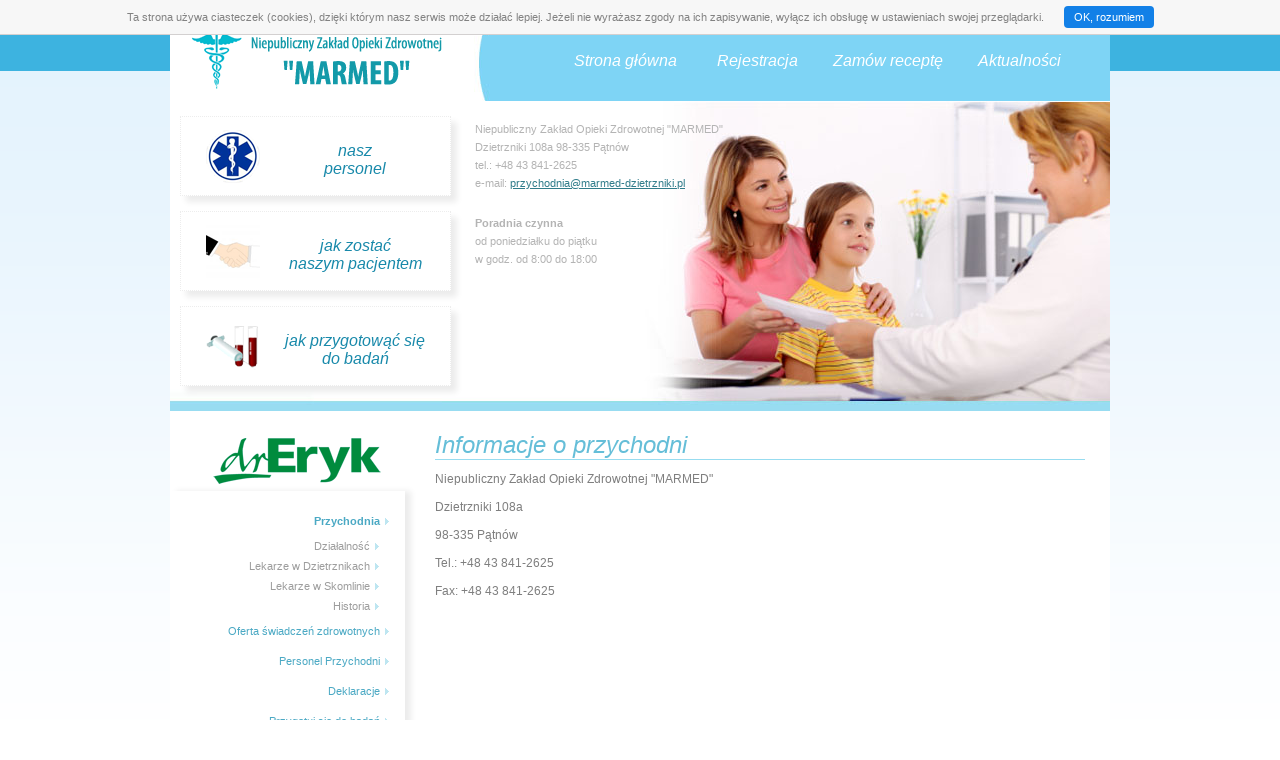

--- FILE ---
content_type: text/html
request_url: http://www.marmed-dzietrzniki.pl/przychodnia
body_size: 2562
content:
 
 
 
<!DOCTYPE html PUBLIC "-//W3C//DTD XHTML 1.0 Transitional//EN" "http://www.w3.org/TR/xhtml1/DTD/xhtml1-transitional.dtd">
<html xmlns="http://www.w3.org/1999/xhtml" lang="pl" xml:lang="pl">
<head>
<base href="http://www.marmed-dzietrzniki.pl" />
<meta http-equiv="Content-Type" content="text/html; charset=utf-8" />
<title>NZOZ | Informacje o przychodni</title>
<meta name="Description" content="Zapraszamy do zapoznania się z informacjami jakie świadczymy usługi oraz w jakich godzinach przyjmują nasi lekarze" />
<meta name="Keywords" content="strona dla ZOZ, drEryk, ErLab, Linia Życia, oprogramowanie dla lekarza,drEryk, oprogramowanie dla lekarzy, ErLab, oprogramowanie dla laboratoriów, program do gabinetu, program dla POZ, program dla AOS, rozliczenia z NFZ, ustawa refundacyjna, nowe recepty, lista leków refundowanych, refundacja, ginekologia, kardiologia, stomatologia" />  
<link href="css/styl.css" rel="stylesheet" type="text/css" media="screen" /> 
<!--[if IE]>
  <link href="css/ie-nzoz.css" rel="stylesheet" />
<![endif]-->
<script type="text/javascript" src="js/jquery.min.js"></script>
<script type="text/javascript" src="js/jquery.cycle.all.js"></script> 
<script type="text/javascript" src="js/jquery.validate.js"></script>
<script type="text/javascript" src="js/nzoz.js"></script> 
<!--  kalendarz -->     
<style type="text/css">
@import "css/jquery.datepick.css";
</style>

<script type="text/javascript" src="js/jquery.datepick.js"></script>
<script type="text/javascript" src="js/jquery.datepick-pl.js"></script>
<script type="text/javascript">
jQuery(function() {
	jQuery('#popupDatepicker').datepick();
	jQuery('#inlineDatepicker').datepick({onSelect: showDate});
	jQuery('#configPicker').datepick({showTrigger: '#calImg'}); 
});

function showDate(date) {
	alert('The date chosen is ' + date);
}
</script> 

<script type="text/javascript" src="js/prototype.js"></script>
<script type="text/javascript" src="js/scriptaculous.js?load=effects,builder"></script>
<script type="text/javascript" src="js/lightbox.js"></script>
<link rel="stylesheet" href="css/lightbox.css" type="text/css" media="screen" />
 <script type="text/javascript" src="js/overlib.js"></script>
 
<!--[if IE 6]>
  <link href="css/style-ie.css" rel="stylesheet" />
<![endif]-->
<script type="text/javascript" src="js/whcookies.js"></script>
</head> 
<body>
<div id="page">
	<div id="top"> 
		<div id="top_tlo">
			<div id="logo"><a href=""><img src="images/logo.png" alt="" /></a></div>
		<div id="menu_poziom">
		<a href="/ " >Strona główna</a><a href="/rejestracja" >Rejestracja</a><a href="/zamow-recepte" >Zamów receptę</a><a href="/aktualnosci" >Aktualności</a>		</div><div id="top_two">
<div id="banners">
	<div id="banner1"><a href="/przychodnia/nasi-lekarze"><img src="images/b1.png" alt="" /><p class="min">nasz <br />personel</p></a></div>
	<div id="banner2"><a href="/deklaracje"><img src="images/b5.png" alt="" /><p class="min">jak zostać <br />naszym pacjentem</p></a></div>
	<div id="banner3"><a href="/przygotowanie-do-badan"><img src="images/b3.png" alt="" /><p class="min">jak przygotowąć się <br />do badań</p></a></div>
</div>  
<div id="nazwa_adres">    
<table width="400" border="0">
    <tbody>
        <tr>
            <td colspan="2">
            <p style="text-align: left; "><b><br />
            </b>             Niepubliczny Zakład Opieki Zdrowotnej &quot;MARMED&quot;&nbsp;<br />
            Dzietrzniki 108a&nbsp;98-335&nbsp;Pątn&oacute;w<br />
            tel.: +48 43 841-2625<br />
            e-mail: <a href="mailto:przychodnia@marmed-dzietrzniki.pl">przychodnia@marmed-dzietrzniki.pl</a></p>
            </td>
        </tr>
        <tr>
            <td colspan="2">
            <p><strong>Poradnia czynna<br />
            </strong> od poniedziałku do piątku<br />
            w godz. od 8:00 do 18:00</p>
            </td>
        </tr>
    </tbody>
</table>
<p>&nbsp;</p>  
</div>
</div>
</div>	 <div id="middle"> 
<div id="pasek_lewy">
	<div id="banner1_dreryk">
	<div id="s6"><a href="http://www.dreryk.pl" target="_blank"><img src="http://www.przychodnia1.nzpoz.pl/magazyn/image/reklamy/baner1a.png" alt="oprogramowanie dreryk" class="active" /></a><a href="http://www.liniazycia.dreryk.pl" target="_blank"><img src="http://www.przychodnia1.nzpoz.pl/magazyn/image/reklamy/baner1c.png" alt="" /></a><a href="http://www.dreryk.pl" target="_blank"><img src="http://www.przychodnia1.nzpoz.pl/magazyn/image/reklamy/baner1b.png" alt="" /></a></div>
	</div>  
<div id="menu_pion"> 	
  <ul class="m1"><li><a href="/przychodnia" class="link_on">Przychodnia</a></li><ul class="m2"><li><a href="/przychodnia/dzialanosc"> Działalność</a></li><li><a href="/przychodnia/nasi-lekarze"> Lekarze w Dzietrznikach</a></li><li><a href="/przychodnia/lekarze-w-skomlinie"> Lekarze w Skomlinie</a></li><li><a href="/przychodnia/historia"> Historia</a></li></ul><li><a href="/oferta-swiadczen-zdrowotnych" >Oferta świadczeń zdrowotnych</a></li><li><a href="/personel-przychodni" >Personel Przychodni</a></li><li><a href="/deklaracje" >Deklaracje</a></li><li><a href="/przygotowanie-do-badan" >Przygotuj się do badań</a></li><li><a href="/kalendarz-szczepien" >Kalendarz szczepień 2012</a></li><li><a href="/cennik-uslug" >Cennik usług</a></li><li><a href="/warto-wiedziec" >Warto wiedzieć</a></li><li><a href="/niepelnosprawni" >Niepełnosprawni</a></li><li><a href="/informacje-prawne" >Informacje prawne</a></li><li><a href="/najblizsze-poradnie-specjalistyczne" >Najbliższe poradnie specjalistyczne</a></li><li><a href="/kontakt" >Kontakt</a></li><li><a href="/ankieta" >Ankieta</a></li><li><a href="/ustawa-refundacyjna" >Ustawa refundacyjna</a></li><li><a href="/oprogramowanie-dreryk" >Oprogramowanie drEryk</a></li></ul><br />
				<div id="sonda"><h4>SONDA</h4>
				<form method="POST" action="/sonda"><p class="s_pytanie"><strong> Czy chcecie Państwo aby pokój zabiegowy dla dzieci miał na ścianach postacie z bajek?</strong></p><div class="sonda"><input type="radio" id="s_glos" name="s_glos" value="1" /> tak </div><div class="sonda"><input type="radio" id="s_glos" name="s_glos" value="2"  /> nie </div><div class="sonda"><input type="radio" id="s_glos" name="s_glos" value="3"  /> nie wiem </div><div class="sonda"><input type="submit" name="submit_sonda" value="wyślij" class="button_send" /></div></form>
				</div> 
		</div>
</div>
<div id="tresc"><h1> Informacje o przychodni</h1><p>Niepubliczny Zakład Opieki Zdrowotnej &quot;MARMED&quot;</p>
<p>Dzietrzniki 108a</p>
<p>98-335 Pątn&oacute;w</p>
<p>Tel.: +48 43 841-2625</p>
<p>Fax: +48 43 841-2625</p></div> 	 </div> 
<div id="bottom"> 
			<table border="0" width="100%">
    <tbody>
        <tr>
            <td>
            <p style="text-align: left;">Dane kontaktowe</p>
            <p style="text-align: left;">Niepubliczny Zakład Podstawowej Opieki Zdrowotnej 'MARMED&quot;<br />
            Dzietrzniki 108a<br />
            98-335 Pątn&oacute;w</p>
            </td>
            <td>
            <p style="text-align: right;">Telefon: +48&nbsp;43 841-2625<br />
            &nbsp;</p>
            <p style="text-align: right;">E-mail: <a href="mailto:przychodnia@marmed-dzietrzniki.pl">przychodnia@marmed-dzietrzniki.pl</a></p>
            </td>
        </tr>
    </tbody>
</table></div>  
<div id="wykonawca"><p>System CMS </p><a href="https://www.eniteo.pl/" rel="nofollow"><img src="https://www.eniteo.pl/images/logo-eniteo-www.png" alt="https://www.eniteo.pl" /></a></div>
</div> 
</body>
</html>


--- FILE ---
content_type: text/css
request_url: http://www.marmed-dzietrzniki.pl/css/styl.css
body_size: 3840
content:
body,div,dl,dt,dd,ul,ol,li,h1,h2,h3,h4,h5,h6,pre,form,fieldset,input,textarea,p,blockquote{margin:0;padding:0;}
table {border-collapse:collapse; border-spacing:0;}
body {
  text-align:center; /*center hack*/  
  font-family:Arial, Geneva, Arial, Helvetica, sans-serif;
  font-size: 12px;
  line-height: 18px;
  color: #7f7f7f;
  background: #FFF url(../images/tlo.gif) repeat-x scroll top;
  margin: 0 auto; 
  padding: 0;
  height:100%;
  width:100%;
} 
a { outline: none;
	color: #2A6981; text-decoration:underline;
}
a:hover {
	text-decoration:none;  
	
}
#page {
	  margin: 0 auto;   /* align for good browsers */
	  width: 940px;  
}
#top {   
  text-align: left; /* counter the body center */  
  width:940px; 
  margin:0; 
}  
#top_tlo {   
  text-align: left; /* counter the body center */  
  width:940px;
  height:81px;  
  margin:20px 0 0 0;
  background: url('../images/top.jpg') repeat-x top;   
}  
#logo a {
  float: left;  
  width:502px;
  height: 25px;
  margin:2px 0 0 15px;  
}  

#menu_poziom {
  float: right;
  display: block;
  width: 550px;
  height:54px; 
  margin: 0;
  padding: 0;  
  line-height:28px;
} 
#menu_poziom a { width:125px; text-align:center; float:left; margin: 0; padding: 0 0.2em; font-style:italic; font-size: 16px; color: #FFF; text-decoration: none; 	  }
#menu_poziom a:hover { background-color: #3db3e0;  text-decoration: none; color: #FFF;}
#menu_poziom span.dzial {
	float:left;
	color: #25ABDC;
	font-weight:bold;
}
#menu_poziom a.link_on { text-decoration: none; background: url(../images/menu_on.png) no-repeat 4px 0px; color:#FFF;}



#top_two {   
  display:block;
  float:left;
  width:940px;
  height:310px;  
  margin:0; 
  background: url('../images/top_two.jpg') no-repeat top;  
}  
#nazwa_adres {
	float:left;  
	width:200px;  
} 
#nazwa_adres p { 
	margin:0px 0 20px 25px;
	font-size:11px;
	color:#b4b4b4;
}
#nazwa_adres a {
	text-decoration:underline; 
	color:#317D8B;
}

#banners {
	display:block; 
	float:left;  
	width:269px; 
	margin: 0px 0px 0 10px; 
}
#banners p {
	width:100px;
	text-align:center;
	padding:24px 0 0 15px;
	line-height:24px; 
	color:#1889aa;
	font-size:21px;
	font-style:italic;
}
#banners p.min {
	width:160px;
	text-align:center;
	padding:25px 0 0 15px;
	line-height:18px;
	float:left;
	color:#1889aa;
	font-size:16px; 
}
#banners img {
	float:left;
	padding:13px 0 0 25px;
	
}
#banners a {
	color:#1889aa;
	text-decoration:none;
	
}
#banners a:hover {
	color:#97dcf0;
	text-decoration:none;
  	background: #f0fcff;
	
}
#banner1 a {
	float:left;    
	width:269px;
	height:78px; 
  	background: #FFF;
	margin: 15px 0 0 0; 
	border:1px #ededed dotted; 
	-moz-box-shadow: 6px 6px 6px #ececec;
    -webkit-box-shadow: 6px 6px 6px #ececec;
    box-shadow: 6px 6px 6px #ececec;  
} 
#banner2 a {
	float:left;     
	width:269px;
	height:78px; 
  	background: #FFF;
	margin: 15px 0;   
	border:1px #ededed dotted; 
	-moz-box-shadow: 6px 6px 6px #ececec;
    -webkit-box-shadow: 6px 6px 6px #ececec;
    box-shadow: 6px 6px 6px #ececec;  
}
#banner3 a {
	float:left;   
	width:269px;
	height:78px; 
  	background: #FFF;
	margin: 0;   
	border:1px #ededed dotted; 
	-moz-box-shadow: 6px 6px 6px #ececec;
    -webkit-box-shadow: 6px 6px 6px #ececec;
    box-shadow: 6px 6px 6px #ececec;  
}

/* ********************** */

#pasek_lewy {
float: left;
display: table-cell; 
vertical-align: top; 
width:250px; 
line-height:30px;  
background-color: #FFFFFF;
margin:0 0px 0 0;  
padding-bottom:20px; 
}

#menu_pion { 
	margin:0 15px 0 0;	
	padding: 15px ;
	-moz-box-shadow: 6px 6px 6px #ececec;
    -webkit-box-shadow: 6px 6px 6px #ececec;
    box-shadow: 6px 0px 6px #ececec;  
}
#menu_pion ul.m1 {
	font-size: 11px; 
	line-height:30px;  
}
#menu_pion ul.m1 li { 
	display: block; 
	list-style:none;
	background: url(../images/li.png) no-repeat right;  
	 
	margin: 0; padding:0 10px 0 10px; 
	text-align:right; 
	overflow:hidden;  
}
#menu_pion ul.m2 {
	font-size: 11px;
	line-height:20px;  
}
#menu_pion ul.m2 li { 
	display: block;  
	margin: 0 10px 0 0; padding:0 10px 0 10px; 	
	text-align:right; 
	overflow:hidden;  
}

#menu_pion ul.m1 li a { text-decoration: none;  
	 color: #4ba9c4;  }
#menu_pion ul.m1 li a:hover { color: #1e9abe; text-decoration:underline; }
#menu_pion ul.m1 li a.link_on { text-decoration: none; font-weight:bold; }
#menu_pion ul.m1 li a.link2_on { text-decoration: none; font-weight:normal; }
	
#menu_pion ul.m2 li a { text-decoration: none;  
	color: #9d9d9d;  }
#menu_pion  ul.m2 li a:hover { color: #62B7C7; text-decoration:underline; }

 
#middle { 
  display:block;    
  clear:both;
  float:left;
  margin:0px 0 0 0;
  text-align: left; /* counter the body center */ 
  width: 940px;   
  background-color: #FFF;   
} 
#middle_two { 
  display:block;    
  clear:both;
  float:left;
  margin:0 0 0 0;
  text-align: left; /* counter the body center */ 
  width: 930px;     
  background: url(../images/tlo_middle_pasek.png) repeat-y;
} 
#tresc {    
  	float:left; 
	width:650px;  
	text-align:left;
	margin:20px 0 20px 0;  
	padding:0 15px 10px 15px; 
 	background-color: #FFF; 
}    
#tresc p {  
	padding:10px 0px 0 0px; 
} 
#tresc em {  
	font-style:italic;
} 
hr {
 border-top:1px solid #5D5D5D;
 border-width:1px 0 0 0;
 height:1px;
 margin:15px 0 0 5px;
}
#tresc p.tytul {  
	color:#000;
	margin:0;
	padding:0;
	font-weight:bold;
}  
#tresc img.kontakt {
padding:7px;
background-color:#F5F4F2;
border:1px solid #c8c8c7; 
margin: 15px 5px 0 0;
} 

#tresc ul,ol {
	padding:0 0 0 30px; 
}
#tresc ul li {   
} 

#tresc p.wyniki { 
	color:#BB4E22;   
}  
 
#tresc img {
padding:5px;
background-color:#F5F4F2;
border:1px solid #c8c8c7; 
margin: 5px;
}

.okno {
 	display:block;
	float:left;
	text-align:center; 
	height:95px;  
 } 
.okno_img img{  
padding:7px;
background-color:#F5F4F2;
border:1px solid #c8c8c7; 
margin: 15px 5px 0 20px;  
clear:none; float:left;
 } 
/* pasek prawy */

#pasek_prawy{
float: left;
display: table-cell; 
vertical-align: top; 
width:180px; 
line-height:30px; 
} 
#pasek_prawy img.medic {
	margin:10px 0 0 100px;
}

#sonda { 
	margin:0 0 0 10px;
}

#sonda p.s_pytanie{
	padding-top:10px;
	line-height:12px;
	font-size:11px;
}
#partnerzy { 
    float:left; clear:both;
	width:320px;  
	margin: 0;
    padding: 0 0 20px 0px;   
}  
#partnerzy img {  
	margin: 10px 0 0 0;   
}  

  
#link {
	clear:both; 
	height:50px;
}
#link a {
	float:right;
	text-decoration:none;
	padding-left:15px; 
	margin:20px 20px 0 0;
	background:url(../images/link.gif) no-repeat 0px 3px;
}
#link a:hover {  
	font-weight:bold;  		
}

h1 {
	text-align:left; 
	margin:0; 
	padding:0;
	color:#65bed8;  
	text-align:left;  
	border-bottom:1px #97dcf0 solid; 
	font:italic 24px Arial, Helvetica, sans-serif   
} 
h2 {
	text-align:right;
	color:#65bed8;  
    padding:5px 60px 0 360px;
	margin:0;	 
	font:normal 16px Arial, Helvetica, sans-serif   
} 
h3 {   
	padding-top:10px;
	text-align:left; 
	margin:0;	 
	color:#65bed8;  
	font:normal 14px Arial, Helvetica, sans-serif   
}

h4 { 
	margin:0;	 
	color:#65bed8;  
	font:bold 13px Arial,Helvetica,sans-serif;  
}
img {
	border:0;
} 

.red {
	color:#D90000;
	font-weight:bold;
}
.green {
	color:#1A6E7E;
}
.blue {
	color:#1A6E7E;
}
/* *********** */


#bottom {   
  clear:both; 
  display:block; 
  background-color: #5dc0e6;   
}  

#bottom p { 
	text-align:left;
	margin:10px; 
	color:#FFF;
} 
#info a {
  float:left;  
  line-height:25px;
  text-align: left;
  margin: 0 0 0 10px;
  color:#727272;
  font-size:11px;
} 

#wykonawca {
	margin:0 auto; 
	border-top:5px #FFF solid;
    width: 940px; 
	padding:5px 5px 20px 0;
}
#wykonawca p {
    font-family:Verdana, Geneva, Arial, Helvetica, sans-serif; 
	text-align:right;
    font-size:11px;
	padding:0px 0;
	margin:0;
}
#wykonawca a { 
	text-decoration:none;
	color:#c1c1c1;
}
#wykonawca img {
float:right;
text-align:right;
}

/* ************************** */

/* */
 

/* ************************** */ 
#contact{ margin:0 auto;
		  width:100%; } 
#contact div { overflow: hidden;
		clear: both;  
		margin:5px 0 0px 0;}  
#contact fieldset {
	width:100%;
	border:1px #D9DFE9 dotted; 
  	border-radius:4px;
	margin:15px 0 0 0;
	padding:10px 0 10px 0;
	} 
#contact legend {
	padding: 3px 20px 3px 10px;
	margin: 0 0 0px 0px;
  	border-radius:4px;
	line-height:25px;
	background-color:#F9F9F9;
	border:1px solid #E1E1E1;
	font-size:11px; font-weight:bold;
	}
#contact label{display: block;  
	width: 200px; text-align:right;	
 	color: #555; float:left; padding:4px 0 20px 0; 
	margin: 0 5px 0 0;    
	font:normal 12px Verdana, Helvetica, sans-serif;} 

#contact table.panelik { 
		width:100%;    
		}  
#contact td.label1 {  
		width:30%;  
		text-align:right;	  
		} 
#contact td.label2 {  
		width:70%; 	 
		text-align:left;	  
		}  
#contact td.label4 {  
		margin:0;
		padding:0;  
		} 
#contact td.label3 {  
		width:36%;  
		text-align:right;
		vertical-align:top;	  
		} 
#contact tr.szary {
	background-color:#F3F3F3;
}		
		

#contact #leki { 
		border:1px #DFDFDF solid;  
		background-color: #EFF5FF; 
		width:460px;
		}  
#contact #leki td.label1 {  
		width:38%;  
		text-align:right;	
		font-size:11px;  
		} 
#contact #leki td.label2 {  
		width:70%; 	 
		text-align:left;	
		font-size:11px;  	  
		}  
#contact #leki td.label4 {  
		margin:0;
		padding:0;  
		font-size:11px;  
		}  
#contact span.mini {   
		font-size:11px;  
		} 
 
#contact #leki input {   
		width:150px;  
		font:normal 11px Verdana, Helvetica, sans-serif;
		padding:3px 0 3px 6px; 
		} 
#contact #leki select { 
		font:normal 11px Verdana, Helvetica, sans-serif;
		padding-top: 3px;
  	padding-bottom: 3px; 
	padding-left: 4px; 
		} 
 
#contact select {
  	-webkit-appearance: button;
  	-webkit-border-radius: 2px;
  	-webkit-box-shadow: 0px 1px 3px rgba(0, 0, 0, 0.1);
  	-webkit-padding-end: 20px;
  	-webkit-padding-start: 2px;
  	-webkit-user-select: none;
 	 background-image: url(../images/arrow.gif), 
  	-webkit-linear-gradient(#FAFAFA, #F4F4F4 40%, #E5E5E5); 
  	background-position: center right;
 	background-repeat: no-repeat;
  	border: 1px solid #CDCDCD; 
  	border-radius:2px;
  	color: #555;  
	font: 12px "Verdana";  
  	overflow: hidden;
  	padding-top: 4px;
  	padding-bottom: 4px; 
	padding-left: 4px; 
  	white-space: nowrap;
	}
#contact input { 
    	border-radius:2px;
    	background-color: #FFFFFF; 
		border: 1px solid #CDCDCD; 
		float:none; 
		padding:5px 0 5px 6px; 
		width:220px;  
		font:normal 12px Verdana, Helvetica, sans-serif;
		color: #555;   
	    outline:none;  }
#contact input.raddio {  
	  	background-image: none; 
		border: 0px solid #CDCDCD; 
		float:none; 
		padding:0;  
		width:13px; 
}
#contact input.checkbbox {  
	  	background-image: none; 
		border: 0px solid #CDCDCD; 
		float:none; 
		padding:0;  
		width:15px; 
}  
#ankieta th {
	font-weight:bold; text-align:left; color: #555;  font-size:12px;
}
#ankieta tr.ank6 {
	font-weight:bold; text-align:center; color:#C5C5C5; font-size:10px;
}


		
#contact input.min { 
		width:60px;     }
#contact input.max { 
		width:400px;     }
		
		 
#contact .check_form { 
		float:right;  
    	border-radius:0px;  
		margin: 0; 
		padding:0; 
		width:13px;
		height:13px; 
		border:0;  
		}
#contact textarea.form {
    background-color: #FFFFFF; 
	border-radius:3px; color:#555; border: 1px solid #CDCDCD; 
	width:300px; height:120px; padding:5px 0 5px 6px;  margin:0 0 13px 0px; float:left;
	font:normal 12px Verdana, Helvetica, sans-serif;} 

#contact textarea.form_min {
    background-color: #FFFFFF; 
	border-radius:3px; color:#555; border: 1px solid #CDCDCD; 
	width:220px; height:80px; padding:5px 0 5px 6px;  margin:0 0 13px 0px; float:left;
	font:normal 12px Verdana, Helvetica, sans-serif;} 
#contact textarea.form_min2 {
    background-color: #FFFFFF; 
	border-radius:3px; color:#999; border: 1px solid #CDCDCD; 
	width:100%; height:50px; padding:5px 0 5px 6px;  margin:0 0 0px 0px; 
	font:normal 11px Verdana, Helvetica, sans-serif;} 
   
  
#contact input.send { text-align:center; margin:0; padding:0 13px 0 0; cursor:pointer; background: url(../images/send_button2.png) no-repeat;  width:149px; height:30px; border:0px;  text-decoration:none; text-transform: uppercase; font:normal 10px Arial, Helvetica, sans-serif;}
		
		
 
#contact div.panel { 
		overflow: hidden;
		clear: both;  
		margin:0;  
		} 
#contact fieldset.panel {
	width: 100%; 
	}
#contact legend.panel {
	font-weight: bold;
	}
#contact label.panel {
		display: block;
		width:220px; 
		float: left;
		text-align: right;
		margin-left: 40px;

	}
#contact label.panel_dl {
		display: block;
		width:420px; 
		float: left;
		text-align: right;
		margin-left: 75px;
		font-size:11px;

	}

 	
#contact button.kalend {
	background: #FFFFFF url(../images/calendar.gif) no-repeat; 
	border:0;
	width:22px;
	height:22px;
	margin-left:10px;
	cursor:pointer;
} 
		
#contact input.kalend {
	background: #FFFFFF url(../images/calendar.gif) no-repeat 0 5px; 
	border:0;
	width:22px;
	height:22px; 
	margin-left:10px;
	cursor:pointer;
} 
	

/* */
 
	
.button_send {
    cursor:pointer;
    border: none;
	width: 100px;
	height:22px;
    background: url(../images/send_button.png) no-repeat;  
	margin-bottom:8px;
	}
.button_send:hover {
    border: none;
	width: 100px;
	height:22px;
    background: url(../images/send_button.png) no-repeat; 
	}
 /* *********************** */  
 

#banner1_dreryk {
	margin:15px 15px 0 25px;
}
#banner2_dreryk {
	 float:left;
	 margin-top:20px;  
}

#s6 { width: 200px; height: 65px;	overflow:hidden; }
#s6 div { width: 200px; height: 65px; padding: 1px 0 0 0; text-align: left; font-size: 11px; }
#s6 div img { float: left; margin: 0 10px 0px 14px; width: 200px; height: 65px; padding: 1px; background: #fff }
#s6 p.opis_r {
	text-align:center;
	font-weight:normal;
	font-size:11px;
	margin:5px 0 0 0;
	}
#s6 div, #s7 div { top: 0; left: 0 }
#s6 a { color:#DEE1E5; }



#real { margin: 10px 10px 0 10px; }
#real div {  clear:both;  width: 670px; font:normal 11px Verdana,Helvetica,sans-serif; margin:0 -10px 0 -10px; padding: 5px; color: #333; text-align: left; }
#real div img { float: left; margin: 0 10px 10px 0;  padding: 3px; background: #fff }
#real div h2 {  margin: 0; padding: 0px; text-align:left; border:0px; height: 20px; font:normal 18px Arial,Helvetica,sans-serif;  color: #656565;  }
#real div ul, li .spec { overflow:auto; margin: 0;  padding:0 0 0 20px;  }
#real div p { margin: 5px 0 0 0; padding: 0px; font:normal 11px Verdana,Helvetica,sans-serif;  } 
#real div, #s7 div { top: 0; left: 0;} 
#real hr { clear:both; width:450px; border-color:#acacac; float:left;}  



.sonda_w { 
	display:block;  
	width:700px;
	height:70px;
}
.sonda_pyt {
	width:70px;
	float:left; 
	vertical-align: middle;
}
.bar0 {  
	float:left;
}
.bar { 
	height:25px;
	background-color:#5291c6;
	float:left; 
	margin-bottom:5px;
}

.bar2 { 
	float:left;
	padding-top:4px;
	padding-left:5px;
	font-size:14px;
}

.sonda_il {
	clear:both;
	font-size:10px;
	color:#858585;
}



--- FILE ---
content_type: application/javascript
request_url: http://www.marmed-dzietrzniki.pl/js/jquery.datepick.js
body_size: 19640
content:
/* http://keith-wood.name/datepick.html
   Date picker for jQuery v4.0.6.
   Written by Keith Wood (kbwood{at}iinet.com.au) February 2010.
   Dual licensed under the GPL (http://dev.jquery.com/browser/trunk/jquery/GPL-LICENSE.txt) and 
   MIT (http://dev.jquery.com/browser/trunk/jquery/MIT-LICENSE.txt) licenses. 
   Please attribute the author if you use it. */

(function($) { // Hide scope, no $ conflict

/* Datepicker manager. */
function Datepicker() {
	this._defaults = {
		pickerClass: '', // CSS class to add to this instance of the datepicker
		showOnFocus: true, // True for popup on focus, false for not
		showTrigger: null, // Element to be cloned for a trigger, null for none
		showAnim: 'show', // Name of jQuery animation for popup, '' for no animation
		showOptions: {}, // Options for enhanced animations
		showSpeed: 'normal', // Duration of display/closure
		popupContainer: null, // The element to which a popup calendar is added, null for body
		alignment: 'bottom', // Alignment of popup - with nominated corner of input:
			// 'top' or 'bottom' aligns depending on language direction,
			// 'topLeft', 'topRight', 'bottomLeft', 'bottomRight'
		fixedWeeks: false, // True to always show 6 weeks, false to only show as many as are needed
		firstDay: 1, // First day of the week, 0 = Sunday, 1 = Monday, ...
		calculateWeek: this.iso8601Week, // Calculate week of the year from a date, null for ISO8601
		monthsToShow: 1, // How many months to show, cols or [rows, cols]
		monthsOffset: 0, // How many months to offset the primary month by;
			// may be a function that takes the date and returns the offset
		monthsToStep: 1, // How many months to move when prev/next clicked
		monthsToJump: 12, // How many months to move when large prev/next clicked
		useMouseWheel: true, // True to use mousewheel if available, false to never use it
		changeMonth: true, // True to change month/year via drop-down, false for navigation only
		yearRange: 'c-10:c+10', // Range of years to show in drop-down: 'any' for direct text entry
			// or 'start:end', where start/end are '+-nn' for relative to today
			// or 'c+-nn' for relative to the currently selected date
			// or 'nnnn' for an absolute year
		shortYearCutoff: '+10', // Cutoff for two-digit year in the current century
		showOtherMonths: false, // True to show dates from other months, false to not show them
		selectOtherMonths: false, // True to allow selection of dates from other months too
		defaultDate: null, // Date to show if no other selected
		selectDefaultDate: false, // True to pre-select the default date if no other is chosen
		minDate:  new Date(), // The minimum selectable date
		maxDate: null, // The maximum selectable date
		dateFormat: 'yyyy-mm-dd', // Format for dates
		autoSize: false, // True to size the input field according to the date format
		rangeSelect: false, // Allows for selecting a date range on one date picker
		rangeSeparator: ' - ', // Text between two dates in a range
		multiSelect: 0, // Maximum number of selectable dates, zero for single select
		multiSeparator: ',', // Text between multiple dates
		onDate: null, // Callback as a date is added to the datepicker
		onShow: null, // Callback just before a datepicker is shown
		onChangeMonthYear: null, // Callback when a new month/year is selected
		onSelect: null, // Callback when a date is selected
		onClose: null, // Callback when a datepicker is closed
		altField: null, // Alternate field to update in synch with the datepicker
		altFormat: null, // Date format for alternate field, defaults to dateFormat
		constrainInput: true, // True to constrain typed input to dateFormat allowed characters
		commandsAsDateFormat: false, // True to apply formatDate to the command texts
		commands: this.commands // Command actions that may be added to a layout by name
	};
	this.regional = {
		'': { // US/English
			monthNames: ['January', 'February', 'March', 'April', 'May', 'June',
			'July', 'August', 'September', 'October', 'November', 'December'],
			monthNamesShort: ['Jan', 'Feb', 'Mar', 'Apr', 'May', 'Jun', 'Jul', 'Aug', 'Sep', 'Oct', 'Nov', 'Dec'],
			dayNames: ['Sunday', 'Monday', 'Tuesday', 'Wednesday', 'Thursday', 'Friday', 'Saturday'],
			dayNamesShort: ['Sun', 'Mon', 'Tue', 'Wed', 'Thu', 'Fri', 'Sat'],
			dayNamesMin: ['Su', 'Mo', 'Tu', 'We', 'Th', 'Fr', 'Sa'],
			dateFormat: 'mm/dd/yyyy', // See options on formatDate
			firstDay: 0, // The first day of the week, Sun = 0, Mon = 1, ...
			renderer: this.defaultRenderer, // The rendering templates
			prevText: '&lt;Prev', // Text for the previous month command
			prevStatus: 'Show the previous month', // Status text for the previous month command
			prevJumpText: '&lt;&lt;', // Text for the previous year command
			prevJumpStatus: 'Show the previous year', // Status text for the previous year command
			nextText: 'Next&gt;', // Text for the next month command
			nextStatus: 'Show the next month', // Status text for the next month command
			nextJumpText: '&gt;&gt;', // Text for the next year command
			nextJumpStatus: 'Show the next year', // Status text for the next year command
			currentText: 'Current', // Text for the current month command
			currentStatus: 'Show the current month', // Status text for the current month command
			todayText: 'Today', // Text for the today's month command
			todayStatus: 'Show today\'s month', // Status text for the today's month command
			clearText: 'Clear', // Text for the clear command
			clearStatus: 'Clear all the dates', // Status text for the clear command
			closeText: 'Close', // Text for the close command
			closeStatus: 'Close the datepicker', // Status text for the close command
			yearStatus: 'Change the year', // Status text for year selection
			monthStatus: 'Change the month', // Status text for month selection
			weekText: 'Wk', // Text for week of the year column header
			weekStatus: 'Week of the year', // Status text for week of the year column header
			dayStatus: 'Select DD, M d, yyyy', // Status text for selectable days
			defaultStatus: 'Select a date', // Status text shown by default
			isRTL: false // True if language is right-to-left
		}};
	$.extend(this._defaults, this.regional['']);
	this._disabled = [];
}

$.extend(Datepicker.prototype, {
	dataName: 'datepick',
	
	/* Class name added to elements to indicate already configured with datepicker. */
	markerClass: 'hasDatepick',

	_popupClass: 'datepick-popup', // Marker for popup division
	_triggerClass: 'datepick-trigger', // Marker for trigger element
	_disableClass: 'datepick-disable', // Marker for disabled element
	_coverClass: 'datepick-cover', // Marker for iframe backing element
	_monthYearClass: 'datepick-month-year', // Marker for month/year inputs
	_curMonthClass: 'datepick-month-', // Marker for current month/year
	_anyYearClass: 'datepick-any-year', // Marker for year direct input
	_curDoWClass: 'datepick-dow-', // Marker for day of week
	
	commands: { // Command actions that may be added to a layout by name
		// name: { // The command name, use '{button:name}' or '{link:name}' in layouts
		//		text: '', // The field in the regional settings for the displayed text
		//		status: '', // The field in the regional settings for the status text
		//      // The keystroke to trigger the action
		//		keystroke: {keyCode: nn, ctrlKey: boolean, altKey: boolean, shiftKey: boolean},
		//		enabled: fn, // The function that indicates the command is enabled
		//		date: fn, // The function to get the date associated with this action
		//		action: fn} // The function that implements the action
		prev: {text: 'prevText', status: 'prevStatus', // Previous month
			keystroke: {keyCode: 33}, // Page up
			enabled: function(inst) {
				var minDate = inst.curMinDate();
				return (!minDate || $.datepick.add($.datepick.day(
					$.datepick._applyMonthsOffset($.datepick.add($.datepick.newDate(inst.drawDate),
					1 - inst.get('monthsToStep'), 'm'), inst), 1), -1, 'd').
					getTime() >= minDate.getTime()); },
			date: function(inst) {
				return $.datepick.day($.datepick._applyMonthsOffset($.datepick.add(
					$.datepick.newDate(inst.drawDate), -inst.get('monthsToStep'), 'm'), inst), 1); },
			action: function(inst) {
				$.datepick.changeMonth(this, -inst.get('monthsToStep')); }
		},
		prevJump: {text: 'prevJumpText', status: 'prevJumpStatus', // Previous year
			keystroke: {keyCode: 33, ctrlKey: true}, // Ctrl + Page up
			enabled: function(inst) {
				var minDate = inst.curMinDate();
				return (!minDate || $.datepick.add($.datepick.day(
					$.datepick._applyMonthsOffset($.datepick.add($.datepick.newDate(inst.drawDate),
					1 - inst.get('monthsToJump'), 'm'), inst), 1), -1, 'd').
					getTime() >= minDate.getTime()); },
			date: function(inst) {
				return $.datepick.day($.datepick._applyMonthsOffset($.datepick.add(
					$.datepick.newDate(inst.drawDate), -inst.get('monthsToJump'), 'm'), inst), 1); },
			action: function(inst) {
				$.datepick.changeMonth(this, -inst.get('monthsToJump')); }
		},
		next: {text: 'nextText', status: 'nextStatus', // Next month
			keystroke: {keyCode: 34}, // Page down
			enabled: function(inst) {
				var maxDate = inst.get('maxDate');
				return (!maxDate || $.datepick.day($.datepick._applyMonthsOffset($.datepick.add(
					$.datepick.newDate(inst.drawDate), inst.get('monthsToStep'), 'm'), inst), 1).
					getTime() <= maxDate.getTime()); },
			date: function(inst) {
				return $.datepick.day($.datepick._applyMonthsOffset($.datepick.add(
					$.datepick.newDate(inst.drawDate), inst.get('monthsToStep'), 'm'), inst), 1); },
			action: function(inst) {
				$.datepick.changeMonth(this, inst.get('monthsToStep')); }
		},
		nextJump: {text: 'nextJumpText', status: 'nextJumpStatus', // Next year
			keystroke: {keyCode: 34, ctrlKey: true}, // Ctrl + Page down
			enabled: function(inst) {
				var maxDate = inst.get('maxDate');
				return (!maxDate || $.datepick.day($.datepick._applyMonthsOffset($.datepick.add(
					$.datepick.newDate(inst.drawDate), inst.get('monthsToJump'), 'm'), inst), 1).
					getTime() <= maxDate.getTime()); },
			date: function(inst) {
				return $.datepick.day($.datepick._applyMonthsOffset($.datepick.add(
					$.datepick.newDate(inst.drawDate), inst.get('monthsToJump'), 'm'), inst), 1); },
			action: function(inst) {
				$.datepick.changeMonth(this, inst.get('monthsToJump')); }
		},
		current: {text: 'currentText', status: 'currentStatus', // Current month
			keystroke: {keyCode: 36, ctrlKey: true}, // Ctrl + Home
			enabled: function(inst) {
				var minDate = inst.curMinDate();
				var maxDate = inst.get('maxDate');
				var curDate = inst.selectedDates[0] || $.datepick.today();
				return (!minDate || curDate.getTime() >= minDate.getTime()) &&
					(!maxDate || curDate.getTime() <= maxDate.getTime()); },
			date: function(inst) {
				return inst.selectedDates[0] || $.datepick.today(); },
			action: function(inst) {
				var curDate = inst.selectedDates[0] || $.datepick.today();
				$.datepick.showMonth(this, curDate.getFullYear(), curDate.getMonth() + 1); }
		},
		today: {text: 'todayText', status: 'todayStatus', // Today's month
			keystroke: {keyCode: 36, ctrlKey: true}, // Ctrl + Home
			enabled: function(inst) {
				var minDate = inst.curMinDate();
				var maxDate = inst.get('maxDate');
				return (!minDate || $.datepick.today().getTime() >= minDate.getTime()) &&
					(!maxDate || $.datepick.today().getTime() <= maxDate.getTime()); },
			date: function(inst) { return $.datepick.today(); },
			action: function(inst) { $.datepick.showMonth(this); }
		},
		clear: {text: 'clearText', status: 'clearStatus', // Clear the datepicker
			keystroke: {keyCode: 35, ctrlKey: true}, // Ctrl + End
			enabled: function(inst) { return true; },
			date: function(inst) { return null; },
			action: function(inst) { $.datepick.clear(this); }
		},
		close: {text: 'closeText', status: 'closeStatus', // Close the datepicker
			keystroke: {keyCode: 27}, // Escape
			enabled: function(inst) { return true; },
			date: function(inst) { return null; },
			action: function(inst) { $.datepick.hide(this); }
		},
		prevWeek: {text: 'prevWeekText', status: 'prevWeekStatus', // Previous week
			keystroke: {keyCode: 38, ctrlKey: true}, // Ctrl + Up
			enabled: function(inst) {
				var minDate = inst.curMinDate();
				return (!minDate || $.datepick.add($.datepick.newDate(inst.drawDate), -7, 'd').
					getTime() >= minDate.getTime()); },
			date: function(inst) { return $.datepick.add($.datepick.newDate(inst.drawDate), -7, 'd'); },
			action: function(inst) { $.datepick.changeDay(this, -7); }
		},
		prevDay: {text: 'prevDayText', status: 'prevDayStatus', // Previous day
			keystroke: {keyCode: 37, ctrlKey: true}, // Ctrl + Left
			enabled: function(inst) {
				var minDate = inst.curMinDate();
				return (!minDate || $.datepick.add($.datepick.newDate(inst.drawDate), -1, 'd').
					getTime() >= minDate.getTime()); },
			date: function(inst) { return $.datepick.add($.datepick.newDate(inst.drawDate), -1, 'd'); },
			action: function(inst) { $.datepick.changeDay(this, -1); }
		},
		nextDay: {text: 'nextDayText', status: 'nextDayStatus', // Next day
			keystroke: {keyCode: 39, ctrlKey: true}, // Ctrl + Right
			enabled: function(inst) {
				var maxDate = inst.get('maxDate');
				return (!maxDate || $.datepick.add($.datepick.newDate(inst.drawDate), 1, 'd').
					getTime() <= maxDate.getTime()); },
			date: function(inst) { return $.datepick.add($.datepick.newDate(inst.drawDate), 1, 'd'); },
			action: function(inst) { $.datepick.changeDay(this, 1); }
		},
		nextWeek: {text: 'nextWeekText', status: 'nextWeekStatus', // Next week
			keystroke: {keyCode: 40, ctrlKey: true}, // Ctrl + Down
			enabled: function(inst) {
				var maxDate = inst.get('maxDate');
				return (!maxDate || $.datepick.add($.datepick.newDate(inst.drawDate), 7, 'd').
					getTime() <= maxDate.getTime()); },
			date: function(inst) { return $.datepick.add($.datepick.newDate(inst.drawDate), 7, 'd'); },
			action: function(inst) { $.datepick.changeDay(this, 7); }
		}
	},

	/* Default template for generating a datepicker. */
	defaultRenderer: {
		// Anywhere: '{l10n:name}' to insert localised value for name,
		// '{link:name}' to insert a link trigger for command name,
		// '{button:name}' to insert a button trigger for command name,
		// '{popup:start}...{popup:end}' to mark a section for inclusion in a popup datepicker only,
		// '{inline:start}...{inline:end}' to mark a section for inclusion in an inline datepicker only
		// Overall structure: '{months}' to insert calendar months
		picker: '<div class="datepick">' +
		'<div class="datepick-nav">{link:prev}{link:today}{link:next}</div>{months}' +
		'{popup:start}<div class="datepick-ctrl">{link:clear}{link:close}</div>{popup:end}' +
		'<div class="datepick-clear-fix"></div></div>',
		// One row of months: '{months}' to insert calendar months
		monthRow: '<div class="datepick-month-row">{months}</div>',
		// A single month: '{monthHeader:dateFormat}' to insert the month header -
		// dateFormat is optional and defaults to 'MM yyyy',
		// '{weekHeader}' to insert a week header, '{weeks}' to insert the month's weeks
		month: '<div class="datepick-month"><div class="datepick-month-header">{monthHeader}</div>' +
		'<table><thead>{weekHeader}</thead><tbody>{weeks}</tbody></table></div>',
		// A week header: '{days}' to insert individual day names
		weekHeader: '<tr>{days}</tr>',
		// Individual day header: '{day}' to insert day name
		dayHeader: '<th>{day}</th>',
		// One week of the month: '{days}' to insert the week's days, '{weekOfYear}' to insert week of year
		week: '<tr>{days}</tr>',
		// An individual day: '{day}' to insert day value
		day: '<td>{day}</td>',
		// jQuery selector, relative to picker, for a single month
		monthSelector: '.datepick-month',
		// jQuery selector, relative to picker, for individual days
		daySelector: 'td',
		// Class for right-to-left (RTL) languages
		rtlClass: 'datepick-rtl',
		// Class for multi-month datepickers
		multiClass: 'datepick-multi',
		// Class for selectable dates
		defaultClass: '',
		// Class for currently selected dates
		selectedClass: 'datepick-selected',
		// Class for highlighted dates
		highlightedClass: 'datepick-highlight',
		// Class for today
		todayClass: 'datepick-today',
		// Class for days from other months
		otherMonthClass: 'datepick-other-month',
		// Class for days on weekends
		weekendClass: 'datepick-weekend',
		// Class prefix for commands
		commandClass: 'datepick-cmd',
		// Extra class(es) for commands that are buttons
		commandButtonClass: '',
		// Extra class(es) for commands that are links
		commandLinkClass: '',
		// Class for disabled commands
		disabledClass: 'datepick-disabled'
	},

	/* Override the default settings for all datepicker instances.
	   @param  settings  (object) the new settings to use as defaults
	   @return  (Datepicker) this object */
	setDefaults: function(settings) {
		$.extend(this._defaults, settings || {});
		return this;
	},

	_ticksTo1970: (((1970 - 1) * 365 + Math.floor(1970 / 4) - Math.floor(1970 / 100) +
		Math.floor(1970 / 400)) * 24 * 60 * 60 * 10000000),
	_msPerDay: 24 * 60 * 60 * 1000,

	ATOM: 'yyyy-mm-dd', // RFC 3339/ISO 8601
	COOKIE: 'D, dd M yyyy',
	FULL: 'DD, MM d, yyyy',
	ISO_8601: 'yyyy-mm-dd',
	JULIAN: 'J',
	RFC_822: 'D, d M yy',
	RFC_850: 'DD, dd-M-yy',
	RFC_1036: 'D, d M yy',
	RFC_1123: 'D, d M yyyy',
	RFC_2822: 'D, d M yyyy',
	RSS: 'D, d M yy', // RFC 822
	TICKS: '!',
	TIMESTAMP: '@',
	W3C: 'yyyy-mm-dd', // ISO 8601

	/* Format a date object into a string value.
	   The format can be combinations of the following:
	   d  - day of month (no leading zero)
	   dd - day of month (two digit)
	   o  - day of year (no leading zeros)
	   oo - day of year (three digit)
	   D  - day name short
	   DD - day name long
	   w  - week of year (no leading zero)
	   ww - week of year (two digit)
	   m  - month of year (no leading zero)
	   mm - month of year (two digit)
	   M  - month name short
	   MM - month name long
	   yy - year (two digit)
	   yyyy - year (four digit)
	   @  - Unix timestamp (s since 01/01/1970)
	   !  - Windows ticks (100ns since 01/01/0001)
	   '...' - literal text
	   '' - single quote
	   @param  format    (string) the desired format of the date (optional, default datepicker format)
	   @param  date      (Date) the date value to format
	   @param  settings  (object) attributes include:
	                     dayNamesShort    (string[]) abbreviated names of the days from Sunday (optional)
	                     dayNames         (string[]) names of the days from Sunday (optional)
	                     monthNamesShort  (string[]) abbreviated names of the months (optional)
	                     monthNames       (string[]) names of the months (optional)
						 calculateWeek    (function) function that determines week of the year (optional)
	   @return  (string) the date in the above format */
	formatDate: function(format, date, settings) {
		if (typeof format != 'string') {
			settings = date;
			date = format;
			format = '';
		}
		if (!date) {
			return '';
		}
		format = format || this._defaults.dateFormat;
		settings = settings || {};
		var dayNamesShort = settings.dayNamesShort || this._defaults.dayNamesShort;
		var dayNames = settings.dayNames || this._defaults.dayNames;
		var monthNamesShort = settings.monthNamesShort || this._defaults.monthNamesShort;
		var monthNames = settings.monthNames || this._defaults.monthNames;
		var calculateWeek = settings.calculateWeek || this._defaults.calculateWeek;
		// Check whether a format character is doubled
		var doubled = function(match, step) {
			var matches = 1;
			while (iFormat + matches < format.length && format.charAt(iFormat + matches) == match) {
				matches++;
			}
			iFormat += matches - 1;
			return Math.floor(matches / (step || 1)) > 1;
		};
		// Format a number, with leading zeroes if necessary
		var formatNumber = function(match, value, len, step) {
			var num = '' + value;
			if (doubled(match, step)) {
				while (num.length < len) {
					num = '0' + num;
				}
			}
			return num;
		};
		// Format a name, short or long as requested
		var formatName = function(match, value, shortNames, longNames) {
			return (doubled(match) ? longNames[value] : shortNames[value]);
		};
		var output = '';
		var literal = false;
		for (var iFormat = 0; iFormat < format.length; iFormat++) {
			if (literal) {
				if (format.charAt(iFormat) == "'" && !doubled("'")) {
					literal = false;
				}
				else {
					output += format.charAt(iFormat);
				}
			}
			else {
				switch (format.charAt(iFormat)) {
					case 'd': output += formatNumber('d', date.getDate(), 2); break;
					case 'D': output += formatName('D', date.getDay(),
						dayNamesShort, dayNames); break;
					case 'o': output += formatNumber('o', this.dayOfYear(date), 3); break;
					case 'w': output += formatNumber('w', calculateWeek(date), 2); break;
					case 'm': output += formatNumber('m', date.getMonth() + 1, 2); break;
					case 'M': output += formatName('M', date.getMonth(),
						monthNamesShort, monthNames); break;
					case 'y':
						output += (doubled('y', 2) ? date.getFullYear() :
							(date.getFullYear() % 100 < 10 ? '0' : '') + date.getFullYear() % 100);
						break;
					case '@': output += Math.floor(date.getTime() / 1000); break;
					case '!': output += date.getTime() * 10000 + this._ticksTo1970; break;
					case "'":
						if (doubled("'")) {
							output += "'";
						}
						else {
							literal = true;
						}
						break;
					default:
						output += format.charAt(iFormat);
				}
			}
		}
		return output;
	},

	/* Parse a string value into a date object.
	   See formatDate for the possible formats, plus:
	   * - ignore rest of string
	   @param  format    (string) the expected format of the date ('' for default datepicker format)
	   @param  value     (string) the date in the above format
	   @param  settings  (object) attributes include:
	                     shortYearCutoff  (number) the cutoff year for determining the century (optional)
	                     dayNamesShort    (string[]) abbreviated names of the days from Sunday (optional)
	                     dayNames         (string[]) names of the days from Sunday (optional)
	                     monthNamesShort  (string[]) abbreviated names of the months (optional)
	                     monthNames       (string[]) names of the months (optional)
	   @return  (Date) the extracted date value or null if value is blank
	   @throws  errors if the format and/or value are missing,
	            if the value doesn't match the format,
	            or if the date is invalid */
	parseDate: function(format, value, settings) {
		if (value == null) {
			throw 'Invalid arguments';
		}
		value = (typeof value == 'object' ? value.toString() : value + '');
		if (value == '') {
			return null;
		}
		format = format || this._defaults.dateFormat;
		settings = settings || {};
		var shortYearCutoff = settings.shortYearCutoff || this._defaults.shortYearCutoff;
		shortYearCutoff = (typeof shortYearCutoff != 'string' ? shortYearCutoff :
			this.today().getFullYear() % 100 + parseInt(shortYearCutoff, 10));
		var dayNamesShort = settings.dayNamesShort || this._defaults.dayNamesShort;
		var dayNames = settings.dayNames || this._defaults.dayNames;
		var monthNamesShort = settings.monthNamesShort || this._defaults.monthNamesShort;
		var monthNames = settings.monthNames || this._defaults.monthNames;
		var year = -1;
		var month = -1;
		var day = -1;
		var doy = -1;
		var shortYear = false;
		var literal = false;
		// Check whether a format character is doubled
		var doubled = function(match, step) {
			var matches = 1;
			while (iFormat + matches < format.length && format.charAt(iFormat + matches) == match) {
				matches++;
			}
			iFormat += matches - 1;
			return Math.floor(matches / (step || 1)) > 1;
		};
		// Extract a number from the string value
		var getNumber = function(match, step) {
			var isDoubled = doubled(match, step);
			var size = [2, 3, isDoubled ? 4 : 2, 11, 20]['oy@!'.indexOf(match) + 1];
			var digits = new RegExp('^-?\\d{1,' + size + '}');
			var num = value.substring(iValue).match(digits);
			if (!num) {
				throw 'Missing number at position {0}'.replace(/\{0\}/, iValue);
			}
			iValue += num[0].length;
			return parseInt(num[0], 10);
		};
		// Extract a name from the string value and convert to an index
		var getName = function(match, shortNames, longNames, step) {
			var names = (doubled(match, step) ? longNames : shortNames);
			for (var i = 0; i < names.length; i++) {
				if (value.substr(iValue, names[i].length) == names[i]) {
					iValue += names[i].length;
					return i + 1;
				}
			}
			throw 'Unknown name at position {0}'.replace(/\{0\}/, iValue);
		};
		// Confirm that a literal character matches the string value
		var checkLiteral = function() {
			if (value.charAt(iValue) != format.charAt(iFormat)) {
				throw 'Unexpected literal at position {0}'.replace(/\{0\}/, iValue);
			}
			iValue++;
		};
		var iValue = 0;
		for (var iFormat = 0; iFormat < format.length; iFormat++) {
			if (literal) {
				if (format.charAt(iFormat) == "'" && !doubled("'")) {
					literal = false;
				}
				else {
					checkLiteral();
				}
			}
			else {
				switch (format.charAt(iFormat)) {
					case 'd': day = getNumber('d'); break;
					case 'D': getName('D', dayNamesShort, dayNames); break;
					case 'o': doy = getNumber('o'); break;
					case 'w': getNumber('w'); break;
					case 'm': month = getNumber('m'); break;
					case 'M': month = getName('M', monthNamesShort, monthNames); break;
					case 'y':
						var iSave = iFormat;
						shortYear = !doubled('y', 2);
						iFormat = iSave;
						year = getNumber('y', 2);
						break;
					case '@':
						var date = this._normaliseDate(new Date(getNumber('@') * 1000));
						year = date.getFullYear();
						month = date.getMonth() + 1;
						day = date.getDate();
						break;
					case '!':
						var date = this._normaliseDate(
							new Date((getNumber('!') - this._ticksTo1970) / 10000));
						year = date.getFullYear();
						month = date.getMonth() + 1;
						day = date.getDate();
						break;
					case '*': iValue = value.length; break;
					case "'":
						if (doubled("'")) {
							checkLiteral();
						}
						else {
							literal = true;
						}
						break;
					default: checkLiteral();
				}
			}
		}
		if (iValue < value.length) {
			throw 'Additional text found at end';
		}
		if (year == -1) {
			year = this.today().getFullYear();
		}
		else if (year < 100 && shortYear) {
			year += (shortYearCutoff == -1 ? 1900 : this.today().getFullYear() -
				this.today().getFullYear() % 100 - (year <= shortYearCutoff ? 0 : 100));
		}
		if (doy > -1) {
			month = 1;
			day = doy;
			for (var dim = this.daysInMonth(year, month); day > dim;
					dim = this.daysInMonth(year, month)) {
				month++;
				day -= dim;
			}
		}
		var date = this.newDate(year, month, day);
		if (date.getFullYear() != year || date.getMonth() + 1 != month || date.getDate() != day) {
			throw 'Invalid date';
		}
		return date;
	},

	/* A date may be specified as an exact value or a relative one.
	   @param  dateSpec     (Date or number or string) the date as an object or string
	                        in the given format or an offset - numeric days from today,
	                        or string amounts and periods, e.g. '+1m +2w'
	   @param  defaultDate  (Date) the date to use if no other supplied, may be null
	   @param  currentDate  (Date) the current date as a possible basis for relative dates,
	                        if null today is used (optional)
	   @param  dateFormat   (string) the expected date format - see formatDate above (optional)
	   @param  settings     (object) attributes include:
	                        shortYearCutoff  (number) the cutoff year for determining the century (optional)
	                        dayNamesShort    (string[7]) abbreviated names of the days from Sunday (optional)
	                        dayNames         (string[7]) names of the days from Sunday (optional)
	                        monthNamesShort  (string[12]) abbreviated names of the months (optional)
	                        monthNames       (string[12]) names of the months (optional)
	   @return  (Date) the decoded date */
	determineDate: function(dateSpec, defaultDate, currentDate, dateFormat, settings) {
		if (currentDate && typeof currentDate != 'object') {
			settings = dateFormat;
			dateFormat = currentDate;
			currentDate = null;
		}
		if (typeof dateFormat != 'string') {
			settings = dateFormat;
			dateFormat = '';
		}
		var offsetString = function(offset) {
			try {
				return $.datepick.parseDate(dateFormat, offset, settings);
			}
			catch (e) {
				// Ignore
			}
			offset = offset.toLowerCase();
			var date = (offset.match(/^c/) && currentDate ? $.datepick.newDate(currentDate) : null) ||
				$.datepick.today();
			var pattern = /([+-]?[0-9]+)\s*(d|w|m|y)?/g;
			var matches = pattern.exec(offset);
			while (matches) {
				date = $.datepick.add(date, parseInt(matches[1], 10), matches[2] || 'd');
				matches = pattern.exec(offset);
			}
			return date;
		};
		defaultDate = (defaultDate ? $.datepick.newDate(defaultDate) : null);
		dateSpec = (dateSpec == null ? defaultDate :
			(typeof dateSpec == 'string' ? offsetString(dateSpec) : (typeof dateSpec == 'number' ?
			(isNaN(dateSpec) || dateSpec == Infinity || dateSpec == -Infinity ? defaultDate :
			$.datepick.add($.datepick.today(), dateSpec, 'd')) : $.datepick.newDate(dateSpec))));
		return dateSpec;
	},

	/* Find the number of days in a given month.
	   @param  year   (Date) the date to get days for or
	                  (number) the full year
	   @param  month  (number) the month (1 to 12)
	   @return  (number) the number of days in this month */
	daysInMonth: function(year, month) {
		month = (year.getFullYear ? year.getMonth() + 1 : month);
		year = (year.getFullYear ? year.getFullYear() : year);
		return this.newDate(year, month + 1, 0).getDate();
	},

	/* Calculate the day of the year for a date.
	   @param  year   (Date) the date to get the day-of-year for or
	                  (number) the full year
	   @param  month  (number) the month (1-12)
	   @param  day    (number) the day
	   @return  (number) the day of the year */
	dayOfYear: function(year, month, day) {
		var date = (year.getFullYear ? year : this.newDate(year, month, day));
		var newYear = this.newDate(date.getFullYear(), 1, 1);
		return Math.floor((date.getTime() - newYear.getTime()) / this._msPerDay) + 1;
	},

	/* Set as calculateWeek to determine the week of the year based on the ISO 8601 definition.
	   @param  year   (Date) the date to get the week for or
	                  (number) the full year
	   @param  month  (number) the month (1-12)
	   @param  day    (number) the day
	   @return  (number) the number of the week within the year that contains this date */
	iso8601Week: function(year, month, day) {
		var checkDate = (year.getFullYear ?
			new Date(year.getTime()) : this.newDate(year, month, day));
		// Find Thursday of this week starting on Monday
		checkDate.setDate(checkDate.getDate() + 4 - (checkDate.getDay() || 7));
		var time = checkDate.getTime();
		checkDate.setMonth(0, 1); // Compare with Jan 1
		return Math.floor(Math.round((time - checkDate) / 86400000) / 7) + 1;
	},

	/* Return today's date.
	   @return  (Date) today */
	today: function() {
		return this._normaliseDate(new Date());
	},

	/* Return a new date.
	   @param  year   (Date) the date to clone or
					  (number) the year
	   @param  month  (number) the month (1-12)
	   @param  day    (number) the day
	   @return  (Date) the date */
	newDate: function(year, month, day) {
		return (!year ? null : (year.getFullYear ? this._normaliseDate(new Date(year.getTime())) :
			new Date(year, month - 1, day, 12)));
	},

	/* Standardise a date into a common format - time portion is 12 noon.
	   @param  date  (Date) the date to standardise
	   @return  (Date) the normalised date */
	_normaliseDate: function(date) {
		if (date) {
			date.setHours(12, 0, 0, 0);
		}
		return date;
	},

	/* Set the year for a date.
	   @param  date  (Date) the original date
	   @param  year  (number) the new year
	   @return  the updated date */
	year: function(date, year) {
		date.setFullYear(year);
		return this._normaliseDate(date);
	},

	/* Set the month for a date.
	   @param  date   (Date) the original date
	   @param  month  (number) the new month (1-12)
	   @return  the updated date */
	month: function(date, month) {
		date.setMonth(month - 1);
		return this._normaliseDate(date);
	},

	/* Set the day for a date.
	   @param  date  (Date) the original date
	   @param  day   (number) the new day of the month
	   @return  the updated date */
	day: function(date, day) {
		date.setDate(day);
		return this._normaliseDate(date);
	},

	/* Add a number of periods to a date.
	   @param  date    (Date) the original date
	   @param  amount  (number) the number of periods
	   @param  period  (string) the type of period d/w/m/y
	   @return  the updated date */
	add: function(date, amount, period) {
		if (period == 'd' || period == 'w') {
			this._normaliseDate(date);
			date.setDate(date.getDate() + amount * (period == 'w' ? 7 : 1));
		}
		else {
			var year = date.getFullYear() + (period == 'y' ? amount : 0);
			var month = date.getMonth() + (period == 'm' ? amount : 0);
			date.setTime($.datepick.newDate(year, month + 1,
				Math.min(date.getDate(), this.daysInMonth(year, month + 1))).getTime());
		}
		return date;
	},

	/* Apply the months offset value to a date.
	   @param  date  (Date) the original date
	   @param  inst  (object) the current instance settings
	   @return  (Date) the updated date */
	_applyMonthsOffset: function(date, inst) {
		var monthsOffset = inst.get('monthsOffset');
		if ($.isFunction(monthsOffset)) {
			monthsOffset = monthsOffset.apply(inst.target[0], [date]);
		}
		return $.datepick.add(date, -monthsOffset, 'm');
	},

	/* Attach the datepicker functionality to an input field.
	   @param  target    (element) the control to affect
	   @param  settings  (object) the custom options for this instance */
	_attachPicker: function(target, settings) {
		target = $(target);
		if (target.hasClass(this.markerClass)) {
			return;
		}
		target.addClass(this.markerClass);
		var inst = {target: target, selectedDates: [], drawDate: null, pickingRange: false,
			inline: ($.inArray(target[0].nodeName.toLowerCase(), ['div', 'span']) > -1),
			get: function(name) { // Get a setting value, defaulting if necessary
				var value = this.settings[name] !== undefined ?
					this.settings[name] : $.datepick._defaults[name];
				if ($.inArray(name, ['defaultDate', 'minDate', 'maxDate']) > -1) { // Decode date settings
					value = $.datepick.determineDate(
						value, null, this.selectedDates[0], this.get('dateFormat'), inst.getConfig());
				}
				return value;
			},
			curMinDate: function() {
				return (this.pickingRange ? this.selectedDates[0] : this.get('minDate'));
			},
			getConfig: function() {
				return {dayNamesShort: this.get('dayNamesShort'), dayNames: this.get('dayNames'),
					monthNamesShort: this.get('monthNamesShort'), monthNames: this.get('monthNames'),
					calculateWeek: this.get('calculateWeek'),
					shortYearCutoff: this.get('shortYearCutoff')};
			}
		};
		$.data(target[0], this.dataName, inst);
		var inlineSettings = ($.fn.metadata ? target.metadata() : {});
		inst.settings = $.extend({}, settings || {}, inlineSettings || {});
		if (inst.inline) {
			inst.drawDate = $.datepick._checkMinMax($.datepick.newDate(inst.selectedDates[0] ||
				inst.get('defaultDate') || $.datepick.today()), inst);
			inst.prevDate = $.datepick.newDate(inst.drawDate);
			this._update(target[0]);
			if ($.fn.mousewheel) {
				target.mousewheel(this._doMouseWheel);
			}
		}
		else {
			this._attachments(target, inst);
			target.bind('keydown.' + this.dataName, this._keyDown).
				bind('keypress.' + this.dataName, this._keyPress).
				bind('keyup.' + this.dataName, this._keyUp);
			if (target.attr('disabled')) {
				this.disable(target[0]);
			}
		}
	},

	/* Retrieve the settings for a datepicker control.
	   @param  target  (element) the control to affect
	   @param  name    (string) the name of the setting (optional)
	   @return  (object) the current instance settings (name == 'all') or
	            (object) the default settings (no name) or
	            (any) the setting value (name supplied) */
	options: function(target, name) {
		var inst = $.data(target, this.dataName);
		return (inst ? (name ? (name == 'all' ?
			inst.settings : inst.settings[name]) : $.datepick._defaults) : {});
	},

	/* Reconfigure the settings for a datepicker control.
	   @param  target    (element) the control to affect
	   @param  settings  (object) the new options for this instance or
	                     (string) an individual property name
	   @param  value     (any) the individual property value (omit if settings is an object) */
	option: function(target, settings, value) {
		target = $(target);
		if (!target.hasClass(this.markerClass)) {
			return;
		}
		settings = settings || {};
		if (typeof settings == 'string') {
			var name = settings;
			settings = {};
			settings[name] = value;
		}
		var inst = $.data(target[0], this.dataName);
		var dates = inst.selectedDates;
		extendRemove(inst.settings, settings);
		this.setDate(target[0], dates, null, false, true);
		inst.pickingRange = false;
		inst.drawDate = $.datepick.newDate(this._checkMinMax(
			(settings.defaultDate ? inst.get('defaultDate') : inst.drawDate) ||
			inst.get('defaultDate') || $.datepick.today(), inst));
		if (!inst.inline) {
			this._attachments(target, inst);
		}
		if (inst.inline || inst.div) {
			this._update(target[0]);
		}
	},

	/* Attach events and trigger, if necessary.
	   @param  target  (jQuery) the control to affect
	   @param  inst    (object) the current instance settings */
	_attachments: function(target, inst) {
		target.unbind('focus.' + this.dataName);
		if (inst.get('showOnFocus')) {
			target.bind('focus.' + this.dataName, this.show);
		}
		if (inst.trigger) {
			inst.trigger.remove();
		}
		var trigger = inst.get('showTrigger');
		inst.trigger = (!trigger ? $([]) :
			$(trigger).clone().removeAttr('id').addClass(this._triggerClass)
				[inst.get('isRTL') ? 'insertBefore' : 'insertAfter'](target).
				click(function() {
					if (!$.datepick.isDisabled(target[0])) {
						$.datepick[$.datepick.curInst == inst ?
							'hide' : 'show'](target[0]);
					}
				}));
		this._autoSize(target, inst);
		var dates = this._extractDates(inst, target.val());
		if (dates) {
			this.setDate(target[0], dates, null, true);
		}
		if (inst.get('selectDefaultDate') && inst.get('defaultDate') &&
				inst.selectedDates.length == 0) {
			this.setDate(target[0], $.datepick.newDate(inst.get('defaultDate') || $.datepick.today()));
		}
	},

	/* Apply the maximum length for the date format.
	   @param  inst  (object) the current instance settings */
	_autoSize: function(target, inst) {
		if (inst.get('autoSize') && !inst.inline) {
			var date = $.datepick.newDate(2009, 10, 20); // Ensure double digits
			var dateFormat = inst.get('dateFormat');
			if (dateFormat.match(/[DM]/)) {
				var findMax = function(names) {
					var max = 0;
					var maxI = 0;
					for (var i = 0; i < names.length; i++) {
						if (names[i].length > max) {
							max = names[i].length;
							maxI = i;
						}
					}
					return maxI;
				};
				date.setMonth(findMax(inst.get(dateFormat.match(/MM/) ? // Longest month
					'monthNames' : 'monthNamesShort')));
				date.setDate(findMax(inst.get(dateFormat.match(/DD/) ? // Longest day
					'dayNames' : 'dayNamesShort')) + 20 - date.getDay());
			}
			inst.target.attr('size', $.datepick.formatDate(dateFormat, date, inst.getConfig()).length);
		}
	},

	/* Remove the datepicker functionality from a control.
	   @param  target  (element) the control to affect */
	destroy: function(target) {
		target = $(target);
		if (!target.hasClass(this.markerClass)) {
			return;
		}
		var inst = $.data(target[0], this.dataName);
		if (inst.trigger) {
			inst.trigger.remove();
		}
		target.removeClass(this.markerClass).empty().unbind('.' + this.dataName);
		if (inst.inline && $.fn.mousewheel) {
			target.unmousewheel();
		}
		if (!inst.inline && inst.get('autoSize')) {
			target.removeAttr('size');
		}
		$.removeData(target[0], this.dataName);
	},

	/* Apply multiple event functions.
	   Usage, for example: onShow: multipleEvents(fn1, fn2, ...)
	   @param  fns  (function...) the functions to apply */
	multipleEvents: function(fns) {
		var funcs = arguments;
		return function(args) {
			for (var i = 0; i < funcs.length; i++) {
				funcs[i].apply(this, arguments);
			}
		};
	},

	/* Enable the datepicker and any associated trigger.
	   @param  target  (element) the control to use */
	enable: function(target) {
		var $target = $(target);
		if (!$target.hasClass(this.markerClass)) {
			return;
		}
		var inst = $.data(target, this.dataName);
		if (inst.inline)
			$target.children('.' + this._disableClass).remove().end().
				find('button,select').attr('disabled', '').end().
				find('a').attr('href', 'javascript:void(0)');
		else {
			target.disabled = false;
			inst.trigger.filter('button.' + this._triggerClass).
				attr('disabled', '').end().
				filter('img.' + this._triggerClass).
				css({opacity: '1.0', cursor: ''});
		}
		this._disabled = $.map(this._disabled,
			function(value) { return (value == target ? null : value); }); // Delete entry
	},

	/* Disable the datepicker and any associated trigger.
	   @param  target  (element) the control to use */
	disable: function(target) {
		var $target = $(target);
		if (!$target.hasClass(this.markerClass))
			return;
		var inst = $.data(target, this.dataName);
		if (inst.inline) {
			var inline = $target.children(':last');
			var offset = inline.offset();
			var relOffset = {left: 0, top: 0};
			inline.parents().each(function() {
				if ($(this).css('position') == 'relative') {
					relOffset = $(this).offset();
					return false;
				}
			});
			var zIndex = $target.css('zIndex');
			zIndex = (zIndex == 'auto' ? 0 : parseInt(zIndex, 10)) + 1;
			$target.prepend('<div class="' + this._disableClass + '" style="' +
				'width: ' + inline.outerWidth() + 'px; height: ' + inline.outerHeight() +
				'px; left: ' + (offset.left - relOffset.left) + 'px; top: ' +
				(offset.top - relOffset.top) + 'px; z-index: ' + zIndex + '"></div>').
				find('button,select').attr('disabled', 'disabled').end().
				find('a').removeAttr('href');
		}
		else {
			target.disabled = true;
			inst.trigger.filter('button.' + this._triggerClass).
				attr('disabled', 'disabled').end().
				filter('img.' + this._triggerClass).
				css({opacity: '0.5', cursor: 'default'});
		}
		this._disabled = $.map(this._disabled,
			function(value) { return (value == target ? null : value); }); // Delete entry
		this._disabled.push(target);
	},

	/* Is the first field in a jQuery collection disabled as a datepicker?
	   @param  target  (element) the control to examine
	   @return  (boolean) true if disabled, false if enabled */
	isDisabled: function(target) {
		return (target && $.inArray(target, this._disabled) > -1);
	},

	/* Show a popup datepicker.
	   @param  target  (event) a focus event or
	                   (element) the control to use */
	show: function(target) {
		target = target.target || target;
		var inst = $.data(target, $.datepick.dataName);
		if ($.datepick.curInst == inst) {
			return;
		}
		if ($.datepick.curInst) {
			$.datepick.hide($.datepick.curInst, true);
		}
		if (inst) {
			// Retrieve existing date(s)
			inst.lastVal = null;
			inst.selectedDates = $.datepick._extractDates(inst, $(target).val());
			inst.pickingRange = false;
			inst.drawDate = $.datepick._checkMinMax($.datepick.newDate(inst.selectedDates[0] ||
				inst.get('defaultDate') || $.datepick.today()), inst);
			inst.prevDate = $.datepick.newDate(inst.drawDate);
			$.datepick.curInst = inst;
			// Generate content
			$.datepick._update(target, true);
			// Adjust position before showing
			var offset = $.datepick._checkOffset(inst);
			inst.div.css({left: offset.left, top: offset.top});
			// And display
			var showAnim = inst.get('showAnim');
			var showSpeed = inst.get('showSpeed');
			showSpeed = (showSpeed == 'normal' && $.ui && $.ui.version >= '1.8' ?
				'_default' : showSpeed);
			var postProcess = function() {
				var cover = inst.div.find('.' + $.datepick._coverClass);
				if (cover.length) {
					var borders = $.datepick._getBorders(inst.div);
					cover.css({left: -borders[0], top: -borders[1], // IE6- only
						width: inst.div.outerWidth() + borders[0],
						height: inst.div.outerHeight() + borders[1]});
				}
			};
			if ($.effects && $.effects[showAnim]) {
				var data = inst.div.data(); // Update old effects data
				for (var key in data) {
					if (key.match(/^ec\.storage\./)) {
						data[key] = inst._mainDiv.css(key.replace(/ec\.storage\./, ''));
					}
				}
				inst.div.data(data).show(showAnim, inst.get('showOptions'), showSpeed, postProcess);
			}
			else {
				inst.div[showAnim || 'show']((showAnim ? showSpeed : ''), postProcess);
			}
			if (!showAnim) {
				postProcess();
			}
		}
	},

	/* Extract possible dates from a string.
	   @param  inst  (object) the current instance settings
	   @param  text  (string) the text to extract from
	   @return  (CDate[]) the extracted dates */
	_extractDates: function(inst, datesText) {
		if (datesText == inst.lastVal) {
			return;
		}
		inst.lastVal = datesText;
		var dateFormat = inst.get('dateFormat');
		var multiSelect = inst.get('multiSelect');
		var rangeSelect = inst.get('rangeSelect');
		datesText = datesText.split(multiSelect ? inst.get('multiSeparator') :
			(rangeSelect ? inst.get('rangeSeparator') : '\x00'));
		var dates = [];
		for (var i = 0; i < datesText.length; i++) {
			try {
				var date = $.datepick.parseDate(dateFormat, datesText[i], inst.getConfig());
				if (date) {
					var found = false;
					for (var j = 0; j < dates.length; j++) {
						if (dates[j].getTime() == date.getTime()) {
							found = true;
							break;
						}
					}
					if (!found) {
						dates.push(date);
					}
				}
			}
			catch (e) {
				// Ignore
			}
		}
		dates.splice(multiSelect || (rangeSelect ? 2 : 1), dates.length);
		if (rangeSelect && dates.length == 1) {
			dates[1] = dates[0];
		}
		return dates;
	},

	/* Update the datepicker display.
	   @param  target  (event) a focus event or
	                   (element) the control to use
	   @param  hidden  (boolean) true to initially hide the datepicker */
	_update: function(target, hidden) {
		target = $(target.target || target);
		var inst = $.data(target[0], $.datepick.dataName);
		if (inst) {
			if (inst.inline || $.datepick.curInst == inst) {
				var onChange = inst.get('onChangeMonthYear');
				if (onChange && (!inst.prevDate ||
						inst.prevDate.getFullYear() != inst.drawDate.getFullYear() ||
						inst.prevDate.getMonth() != inst.drawDate.getMonth())) {
					onChange.apply(target[0], [inst.drawDate.getFullYear(), inst.drawDate.getMonth() + 1]);
				}
			}
			if (inst.inline) {
				target.html(this._generateContent(target[0], inst));
			}
			else if ($.datepick.curInst == inst) {
				if (!inst.div) {
					inst.div = $('<div></div>').addClass(this._popupClass).
						css({display: (hidden ? 'none' : 'static'), position: 'absolute',
							left: target.offset().left,
							top: target.offset().top + target.outerHeight()}).
						appendTo($(inst.get('popupContainer') || 'body'));
					if ($.fn.mousewheel) {
						inst.div.mousewheel(this._doMouseWheel);
					}
				}
				inst.div.html(this._generateContent(target[0], inst));
				target.focus();
			}
		}
	},

	/* Update the input field and any alternate field with the current dates.
	   @param  target  (element) the control to use
	   @param  keyUp   (boolean, internal) true if coming from keyUp processing */
	_updateInput: function(target, keyUp) {
		var inst = $.data(target, this.dataName);
		if (inst) {
			var value = '';
			var altValue = '';
			var sep = (inst.get('multiSelect') ? inst.get('multiSeparator') :
				inst.get('rangeSeparator'));
			var dateFormat = inst.get('dateFormat');
			var altFormat = inst.get('altFormat') || dateFormat;
			for (var i = 0; i < inst.selectedDates.length; i++) {
				value += (keyUp ? '' : (i > 0 ? sep : '') + $.datepick.formatDate(
					dateFormat, inst.selectedDates[i], inst.getConfig()));
				altValue += (i > 0 ? sep : '') + $.datepick.formatDate(
					altFormat, inst.selectedDates[i], inst.getConfig());
			}
			if (!inst.inline && !keyUp) {
				$(target).val(value);
			}
			$(inst.get('altField')).val(altValue);
			var onSelect = inst.get('onSelect');
			if (onSelect && !keyUp && !inst.inSelect) {
				inst.inSelect = true; // Prevent endless loops
				onSelect.apply(target, [inst.selectedDates]);
				inst.inSelect = false;
			}
		}
	},

	/* Retrieve the size of left and top borders for an element.
	   @param  elem  (jQuery) the element of interest
	   @return  (number[2]) the left and top borders */
	_getBorders: function(elem) {
		var convert = function(value) {
			var extra = ($.browser.msie ? 1 : 0);
			return {thin: 1 + extra, medium: 3 + extra, thick: 5 + extra}[value] || value;
		};
		return [parseFloat(convert(elem.css('border-left-width'))),
			parseFloat(convert(elem.css('border-top-width')))];
	},

	/* Check positioning to remain on the screen.
	   @param  inst  (object) the current instance settings
	   @return  (object) the updated offset for the datepicker */
	_checkOffset: function(inst) {
		var base = (inst.target.is(':hidden') && inst.trigger ? inst.trigger : inst.target);
		var offset = base.offset();
		var isFixed = false;
		$(inst.target).parents().each(function() {
			isFixed |= $(this).css('position') == 'fixed';
			return !isFixed;
		});
		if (isFixed && $.browser.opera) { // Correction for Opera when fixed and scrolled
			offset.left -= document.documentElement.scrollLeft;
			offset.top -= document.documentElement.scrollTop;
		}
		var browserWidth = (!$.browser.mozilla || document.doctype ?
			document.documentElement.clientWidth : 0) || document.body.clientWidth;
		var browserHeight = (!$.browser.mozilla || document.doctype ?
			document.documentElement.clientHeight : 0) || document.body.clientHeight;
		if (browserWidth == 0) {
			return offset;
		}
		var alignment = inst.get('alignment');
		var isRTL = inst.get('isRTL');
		var scrollX = document.documentElement.scrollLeft || document.body.scrollLeft;
		var scrollY = document.documentElement.scrollTop || document.body.scrollTop;
		var above = offset.top - inst.div.outerHeight() -
			(isFixed && $.browser.opera ? document.documentElement.scrollTop : 0);
		var below = offset.top + base.outerHeight();
		var alignL = offset.left;
		var alignR = offset.left + base.outerWidth() - inst.div.outerWidth() -
			(isFixed && $.browser.opera ? document.documentElement.scrollLeft : 0);
		var tooWide = (offset.left + inst.div.outerWidth() - scrollX) > browserWidth;
		var tooHigh = (offset.top + inst.target.outerHeight() + inst.div.outerHeight() -
			scrollY) > browserHeight;
		if (alignment == 'topLeft') {
			offset = {left: alignL, top: above};
		}
		else if (alignment == 'topRight') {
			offset = {left: alignR, top: above};
		}
		else if (alignment == 'bottomLeft') {
			offset = {left: alignL, top: below};
		}
		else if (alignment == 'bottomRight') {
			offset = {left: alignR, top: below};
		}
		else if (alignment == 'top') {
			offset = {left: (isRTL || tooWide ? alignR : alignL), top: above};
		}
		else { // bottom
			offset = {left: (isRTL || tooWide ? alignR : alignL),
				top: (tooHigh ? above : below)};
		}
		offset.left = Math.max((isFixed ? 0 : scrollX), offset.left - (isFixed ? scrollX : 0));
		offset.top = Math.max((isFixed ? 0 : scrollY), offset.top - (isFixed ? scrollY : 0));
		return offset;
	},

	/* Close date picker if clicked elsewhere.
	   @param  event  (MouseEvent) the mouse click to check */
	_checkExternalClick: function(event) {
		if (!$.datepick.curInst) {
			return;
		}
		var target = $(event.target);
		if (!target.parents().andSelf().hasClass($.datepick._popupClass) &&
				!target.hasClass($.datepick.markerClass) &&
				!target.parents().andSelf().hasClass($.datepick._triggerClass)) {
			$.datepick.hide($.datepick.curInst);
		}
	},

	/* Hide a popup datepicker.
	   @param  target     (element) the control to use or
	                      (object) the current instance settings
	   @param  immediate  (boolean) true to close immediately without animation */
	hide: function(target, immediate) {
		var inst = $.data(target, this.dataName) || target;
		if (inst && inst == $.datepick.curInst) {
			var showAnim = (immediate ? '' : inst.get('showAnim'));
			var showSpeed = inst.get('showSpeed');
			showSpeed = (showSpeed == 'normal' && $.ui && $.ui.version >= '1.8' ?
				'_default' : showSpeed);
			var postProcess = function() {
				inst.div.remove();
				inst.div = null;
				$.datepick.curInst = null;
				var onClose = inst.get('onClose');
				if (onClose) {
					onClose.apply(target, [inst.selectedDates]);
				}
			};
			inst.div.stop();
			if ($.effects && $.effects[showAnim]) {
				inst.div.hide(showAnim, inst.get('showOptions'), showSpeed, postProcess);
			}
			else {
				var hideAnim = (showAnim == 'slideDown' ? 'slideUp' :
					(showAnim == 'fadeIn' ? 'fadeOut' : 'hide'));
				inst.div[hideAnim]((showAnim ? showSpeed : ''), postProcess);
			}
			if (!showAnim) {
				postProcess();
			}
		}
	},

	/* Handle keystrokes in the datepicker.
	   @param  event  (KeyEvent) the keystroke
	   @return  (boolean) true if not handled, false if handled */
	_keyDown: function(event) {
		var target = event.target;
		var inst = $.data(target, $.datepick.dataName);
		var handled = false;
		if (inst.div) {
			if (event.keyCode == 9) { // Tab - close
				$.datepick.hide(target);
			}
			else if (event.keyCode == 13) { // Enter - select
				$.datepick.selectDate(target,
					$('a.' + inst.get('renderer').highlightedClass, inst.div)[0]);
				handled = true;
			}
			else { // Command keystrokes
				var commands = inst.get('commands');
				for (var name in commands) {
					var command = commands[name];
					if (command.keystroke.keyCode == event.keyCode &&
							!!command.keystroke.ctrlKey == !!(event.ctrlKey || event.metaKey) &&
							!!command.keystroke.altKey == event.altKey &&
							!!command.keystroke.shiftKey == event.shiftKey) {
						$.datepick.performAction(target, name);
						handled = true;
						break;
					}
				}
			}
		}
		else { // Show on 'current' keystroke
			var command = inst.get('commands').current;
			if (command.keystroke.keyCode == event.keyCode &&
					!!command.keystroke.ctrlKey == !!(event.ctrlKey || event.metaKey) &&
					!!command.keystroke.altKey == event.altKey &&
					!!command.keystroke.shiftKey == event.shiftKey) {
				$.datepick.show(target);
				handled = true;
			}
		}
		inst.ctrlKey = ((event.keyCode < 48 && event.keyCode != 32) ||
			event.ctrlKey || event.metaKey);
		if (handled) {
			event.preventDefault();
			event.stopPropagation();
		}
		return !handled;
	},

	/* Filter keystrokes in the datepicker.
	   @param  event  (KeyEvent) the keystroke
	   @return  (boolean) true if allowed, false if not allowed */
	_keyPress: function(event) {
		var target = event.target;
		var inst = $.data(target, $.datepick.dataName);
		if (inst && inst.get('constrainInput')) {
			var ch = String.fromCharCode(event.keyCode || event.charCode);
			var allowedChars = $.datepick._allowedChars(inst);
			return (event.metaKey || inst.ctrlKey || ch < ' ' ||
				!allowedChars || allowedChars.indexOf(ch) > -1);
		}
		return true;
	},

	/* Determine the set of characters allowed by the date format.
	   @param  inst  (object) the current instance settings
	   @return  (string) the set of allowed characters, or null if anything allowed */
	_allowedChars: function(inst) {
		var dateFormat = inst.get('dateFormat');
		var allowedChars = (inst.get('multiSelect') ? inst.get('multiSeparator') :
			(inst.get('rangeSelect') ? inst.get('rangeSeparator') : ''));
		var literal = false;
		var hasNum = false;
		for (var i = 0; i < dateFormat.length; i++) {
			var ch = dateFormat.charAt(i);
			if (literal) {
				if (ch == "'" && dateFormat.charAt(i + 1) != "'") {
					literal = false;
				}
				else {
					allowedChars += ch;
				}
			}
			else {
				switch (ch) {
					case 'd': case 'm': case 'o': case 'w':
						allowedChars += (hasNum ? '' : '0123456789'); hasNum = true; break;
					case 'y': case '@': case '!':
						allowedChars += (hasNum ? '' : '0123456789') + '-'; hasNum = true; break;
					case 'J':
						allowedChars += (hasNum ? '' : '0123456789') + '-.'; hasNum = true; break;
					case 'D': case 'M': case 'Y':
						return null; // Accept anything
					case "'":
						if (dateFormat.charAt(i + 1) == "'") {
							allowedChars += "'";
						}
						else {
							literal = true;
						}
						break;
					default:
						allowedChars += ch;
				}
			}
		}
		return allowedChars;
	},

	/* Synchronise datepicker with the field.
	   @param  event  (KeyEvent) the keystroke
	   @return  (boolean) true if allowed, false if not allowed */
	_keyUp: function(event) {
		var target = event.target;
		var inst = $.data(target, $.datepick.dataName);
		if (inst && !inst.ctrlKey && inst.lastVal != inst.target.val()) {
			try {
				var dates = $.datepick._extractDates(inst, inst.target.val());
				if (dates.length > 0) {
					$.datepick.setDate(target, dates, null, true);
				}
			}
			catch (event) {
				// Ignore
			}
		}
		return true;
	},

	/* Increment/decrement month/year on mouse wheel activity.
	   @param  event  (event) the mouse wheel event
	   @param  delta  (number) the amount of change */
	_doMouseWheel: function(event, delta) {
		var target = ($.datepick.curInst && $.datepick.curInst.target[0]) ||
			$(event.target).closest('.' + $.datepick.markerClass)[0];
		if ($.datepick.isDisabled(target)) {
			return;
		}
		var inst = $.data(target, $.datepick.dataName);
		if (inst.get('useMouseWheel')) {
			delta = ($.browser.opera ? -delta : delta);
			delta = (delta < 0 ? -1 : +1);
			$.datepick.changeMonth(target,
				-inst.get(event.ctrlKey ? 'monthsToJump' : 'monthsToStep') * delta);
		}
		event.preventDefault();
	},

	/* Clear an input and close a popup datepicker.
	   @param  target  (element) the control to use */
	clear: function(target) {
		var inst = $.data(target, this.dataName);
		if (inst) {
			inst.selectedDates = [];
			this.hide(target);
			if (inst.get('selectDefaultDate') && inst.get('defaultDate')) {
				this.setDate(target,
					$.datepick.newDate(inst.get('defaultDate') ||$.datepick.today()));
			}
			else {
				this._updateInput(target);
			}
		}
	},

	/* Retrieve the selected date(s) for a datepicker.
	   @param  target  (element) the control to examine
	   @return  (CDate[]) the selected date(s) */
	getDate: function(target) {
		var inst = $.data(target, this.dataName);
		return (inst ? inst.selectedDates : []);
	},

	/* Set the selected date(s) for a datepicker.
	   @param  target   (element) the control to examine
	   @param  dates    (CDate or number or string or [] of these) the selected date(s)
	   @param  endDate  (CDate or number or string) the ending date for a range (optional)
	   @param  keyUp    (boolean, internal) true if coming from keyUp processing
	   @param  setOpt   (boolean, internal) true if coming from option processing */
	setDate: function(target, dates, endDate, keyUp, setOpt) {
		var inst = $.data(target, this.dataName);
		if (inst) {
			if (!$.isArray(dates)) {
				dates = [dates];
				if (endDate) {
					dates.push(endDate);
				}
			}
			var dateFormat = inst.get('dateFormat');
			var minDate = inst.get('minDate');
			var maxDate = inst.get('maxDate');
			var curDate = inst.selectedDates[0];
			inst.selectedDates = [];
			for (var i = 0; i < dates.length; i++) {
				var date = $.datepick.determineDate(
					dates[i], null, curDate, dateFormat, inst.getConfig());
				if (date) {
					if ((!minDate || date.getTime() >= minDate.getTime()) &&
							(!maxDate || date.getTime() <= maxDate.getTime())) {
						var found = false;
						for (var j = 0; j < inst.selectedDates.length; j++) {
							if (inst.selectedDates[j].getTime() == date.getTime()) {
								found = true;
								break;
							}
						}
						if (!found) {
							inst.selectedDates.push(date);
						}
					}
				}
			}
			var rangeSelect = inst.get('rangeSelect');
			inst.selectedDates.splice(inst.get('multiSelect') ||
				(rangeSelect ? 2 : 1), inst.selectedDates.length);
			if (rangeSelect) {
				switch (inst.selectedDates.length) {
					case 1: inst.selectedDates[1] = inst.selectedDates[0]; break;
					case 2: inst.selectedDates[1] =
						(inst.selectedDates[0].getTime() > inst.selectedDates[1].getTime() ?
						inst.selectedDates[0] : inst.selectedDates[1]); break;
				}
				inst.pickingRange = false;
			}
			inst.prevDate = (inst.drawDate ? $.datepick.newDate(inst.drawDate) : null);
			inst.drawDate = this._checkMinMax($.datepick.newDate(inst.selectedDates[0] ||
				inst.get('defaultDate') || $.datepick.today()), inst);
			if (!setOpt) {
				this._update(target);
				this._updateInput(target, keyUp);
			}
		}
	},

	/* Determine whether a date is selectable for this datepicker.
	   @param  target  (element) the control to check
	   @param  date    (Date or string or number) the date to check
	   @return  (boolean) true if selectable, false if not */
	isSelectable: function(target, date) {
		var inst = $.data(target, this.dataName);
		if (!inst) {
			return false;
		}
		date = $.datepick.determineDate(date, inst.selectedDates[0] || this.today(), null,
			inst.get('dateFormat'), inst.getConfig());
		return this._isSelectable(target, date, inst.get('onDate'),
			inst.get('minDate'), inst.get('maxDate'));
	},

	/* Internally determine whether a date is selectable for this datepicker.
	   @param  target   (element) the control to check
	   @param  date     (Date) the date to check
	   @param  onDate   (function or boolean) any onDate callback or callback.selectable
	   @param  mindate  (Date) the minimum allowed date
	   @param  maxdate  (Date) the maximum allowed date
	   @return  (boolean) true if selectable, false if not */
	_isSelectable: function(target, date, onDate, minDate, maxDate) {
		var dateInfo = (typeof onDate == 'boolean' ? {selectable: onDate} :
			(!onDate ? {} : onDate.apply(target, [date, true])));
		return (dateInfo.selectable != false) &&
			(!minDate || date.getTime() >= minDate.getTime()) &&
			(!maxDate || date.getTime() <= maxDate.getTime());
	},

	/* Perform a named action for a datepicker.
	   @param  target  (element) the control to affect
	   @param  action  (string) the name of the action */
	performAction: function(target, action) {
		var inst = $.data(target, this.dataName);
		if (inst && !this.isDisabled(target)) {
			var commands = inst.get('commands');
			if (commands[action] && commands[action].enabled.apply(target, [inst])) {
				commands[action].action.apply(target, [inst]);
			}
		}
	},

	/* Set the currently shown month, defaulting to today's.
	   @param  target  (element) the control to affect
	   @param  year    (number) the year to show (optional)
	   @param  month   (number) the month to show (1-12) (optional)
	   @param  day     (number) the day to show (optional) */
	showMonth: function(target, year, month, day) {
		var inst = $.data(target, this.dataName);
		if (inst && (day != null ||
				(inst.drawDate.getFullYear() != year || inst.drawDate.getMonth() + 1 != month))) {
			inst.prevDate = $.datepick.newDate(inst.drawDate);
			var show = this._checkMinMax((year != null ?
				$.datepick.newDate(year, month, 1) : $.datepick.today()), inst);
			inst.drawDate = $.datepick.newDate(show.getFullYear(), show.getMonth() + 1, 
				(day != null ? day : Math.min(inst.drawDate.getDate(),
				$.datepick.daysInMonth(show.getFullYear(), show.getMonth() + 1))));
			this._update(target);
		}
	},

	/* Adjust the currently shown month.
	   @param  target  (element) the control to affect
	   @param  offset  (number) the number of months to change by */
	changeMonth: function(target, offset) {
		var inst = $.data(target, this.dataName);
		if (inst) {
			var date = $.datepick.add($.datepick.newDate(inst.drawDate), offset, 'm');
			this.showMonth(target, date.getFullYear(), date.getMonth() + 1);
		}
	},

	/* Adjust the currently shown day.
	   @param  target  (element) the control to affect
	   @param  offset  (number) the number of days to change by */
	changeDay: function(target, offset) {
		var inst = $.data(target, this.dataName);
		if (inst) {
			var date = $.datepick.add($.datepick.newDate(inst.drawDate), offset, 'd');
			this.showMonth(target, date.getFullYear(), date.getMonth() + 1, date.getDate());
		}
	},

	/* Restrict a date to the minimum/maximum specified.
	   @param  date  (CDate) the date to check
	   @param  inst  (object) the current instance settings */
	_checkMinMax: function(date, inst) {
		var minDate = inst.get('minDate');
		var maxDate = inst.get('maxDate');
		date = (minDate && date.getTime() < minDate.getTime() ? $.datepick.newDate(minDate) : date);
		date = (maxDate && date.getTime() > maxDate.getTime() ? $.datepick.newDate(maxDate) : date);
		return date;
	},

	/* Retrieve the date associated with an entry in the datepicker.
	   @param  target  (element) the control to examine
	   @param  elem    (element) the selected datepicker element
	   @return  (CDate) the corresponding date, or null */
	retrieveDate: function(target, elem) {
		var inst = $.data(target, this.dataName);
		return (!inst ? null : this._normaliseDate(
			new Date(parseInt(elem.className.replace(/^.*dp(-?\d+).*$/, '$1'), 10))));
	},

	/* Select a date for this datepicker.
	   @param  target  (element) the control to examine
	   @param  elem    (element) the selected datepicker element */
	selectDate: function(target, elem) {
		var inst = $.data(target, this.dataName);
		if (inst && !this.isDisabled(target)) {
			var date = this.retrieveDate(target, elem);
			var multiSelect = inst.get('multiSelect');
			var rangeSelect = inst.get('rangeSelect');
			if (multiSelect) {
				var found = false;
				for (var i = 0; i < inst.selectedDates.length; i++) {
					if (date.getTime() == inst.selectedDates[i].getTime()) {
						inst.selectedDates.splice(i, 1);
						found = true;
						break;
					}
				}
				if (!found && inst.selectedDates.length < multiSelect) {
					inst.selectedDates.push(date);
				}
			}
			else if (rangeSelect) {
				if (inst.pickingRange) {
					inst.selectedDates[1] = date;
				}
				else {
					inst.selectedDates = [date, date];
				}
				inst.pickingRange = !inst.pickingRange;
			}
			else {
				inst.selectedDates = [date];
			}
			inst.prevDate = $.datepick.newDate(date);
			this._updateInput(target);
			if (inst.inline || inst.pickingRange || inst.selectedDates.length <
					(multiSelect || (rangeSelect ? 2 : 1))) {
				this._update(target);
			}
			else {
				this.hide(target);
			}
		}
	},

	/* Generate the datepicker content for this control.
	   @param  target  (element) the control to affect
	   @param  inst    (object) the current instance settings
	   @return  (jQuery) the datepicker content */
	_generateContent: function(target, inst) {
		var renderer = inst.get('renderer');
		var monthsToShow = inst.get('monthsToShow');
		monthsToShow = ($.isArray(monthsToShow) ? monthsToShow : [1, monthsToShow]);
		inst.drawDate = this._checkMinMax(
			inst.drawDate || inst.get('defaultDate') || $.datepick.today(), inst);
		var drawDate = $.datepick._applyMonthsOffset($.datepick.newDate(inst.drawDate), inst);
		// Generate months
		var monthRows = '';
		for (var row = 0; row < monthsToShow[0]; row++) {
			var months = '';
			for (var col = 0; col < monthsToShow[1]; col++) {
				months += this._generateMonth(target, inst, drawDate.getFullYear(),
					drawDate.getMonth() + 1, renderer, (row == 0 && col == 0));
				$.datepick.add(drawDate, 1, 'm');
			}
			monthRows += this._prepare(renderer.monthRow, inst).replace(/\{months\}/, months);
		}
		var picker = this._prepare(renderer.picker, inst).replace(/\{months\}/, monthRows).
			replace(/\{weekHeader\}/g, this._generateDayHeaders(inst, renderer)) +
			($.browser.msie && parseInt($.browser.version, 10) < 7 && !inst.inline ?
			'<iframe src="javascript:void(0);" class="' + this._coverClass + '"></iframe>' : '');
		// Add commands
		var commands = inst.get('commands');
		var asDateFormat = inst.get('commandsAsDateFormat');
		var addCommand = function(type, open, close, name, classes) {
			if (picker.indexOf('{' + type + ':' + name + '}') == -1) {
				return;
			}
			var command = commands[name];
			var date = (asDateFormat ? command.date.apply(target, [inst]) : null);
			picker = picker.replace(new RegExp('\\{' + type + ':' + name + '\\}', 'g'),
				'<' + open +
				(command.status ? ' title="' + inst.get(command.status) + '"' : '') +
				' class="' + renderer.commandClass + ' ' +
				renderer.commandClass + '-' + name + ' ' + classes +
				(command.enabled(inst) ? '' : ' ' + renderer.disabledClass) + '">' +
				(date ? $.datepick.formatDate(inst.get(command.text), date, inst.getConfig()) :
				inst.get(command.text)) + '</' + close + '>');
		};
		for (var name in commands) {
			addCommand('button', 'button type="button"', 'button', name,
				renderer.commandButtonClass);
			addCommand('link', 'a href="javascript:void(0)"', 'a', name,
				renderer.commandLinkClass);
		}
		picker = $(picker);
		if (monthsToShow[1] > 1) {
			var count = 0;
			$(renderer.monthSelector, picker).each(function() {
				var nth = ++count % monthsToShow[1];
				$(this).addClass(nth == 1 ? 'first' : (nth == 0 ? 'last' : ''));
			});
		}
		// Add datepicker behaviour
		var self = this;
		picker.find(renderer.daySelector + ' a').hover(
				function() { $(this).addClass(renderer.highlightedClass); },
				function() {
					(inst.inline ? $(this).parents('.' + self.markerClass) : inst.div).
						find(renderer.daySelector + ' a').
						removeClass(renderer.highlightedClass);
				}).
			click(function() {
				self.selectDate(target, this);
			}).end().
			find('select.' + this._monthYearClass + ':not(.' + this._anyYearClass + ')').
			change(function() {
				var monthYear = $(this).val().split('/');
				self.showMonth(target, parseInt(monthYear[1], 10), parseInt(monthYear[0], 10));
			}).end().
			find('select.' + this._anyYearClass).
			click(function() {
				$(this).css('visibility', 'hidden').
					next('input').css({left: this.offsetLeft, top: this.offsetTop,
					width: this.offsetWidth, height: this.offsetHeight}).show().focus();
			}).end().
			find('input.' + self._monthYearClass).
			change(function() {
				try {
					var year = parseInt($(this).val(), 10);
					year = (isNaN(year) ? inst.drawDate.getFullYear() : year);
					self.showMonth(target, year, inst.drawDate.getMonth() + 1, inst.drawDate.getDate());
				}
				catch (e) {
					alert(e);
				}
			}).keydown(function(event) {
				if (event.keyCode == 13) { // Enter
					$(event.target).change();
				}
				else if (event.keyCode == 27) { // Escape
					$(event.target).hide().prev('select').css('visibility', 'visible');
					inst.target.focus();
				}
			});
		// Add command behaviour
		picker.find('.' + renderer.commandClass).click(function() {
				if (!$(this).hasClass(renderer.disabledClass)) {
					var action = this.className.replace(
						new RegExp('^.*' + renderer.commandClass + '-([^ ]+).*$'), '$1');
					$.datepick.performAction(target, action);
				}
			});
		// Add classes
		if (inst.get('isRTL')) {
			picker.addClass(renderer.rtlClass);
		}
		if (monthsToShow[0] * monthsToShow[1] > 1) {
			picker.addClass(renderer.multiClass);
		}
		var pickerClass = inst.get('pickerClass');
		if (pickerClass) {
			picker.addClass(pickerClass);
		}
		// Resize
		$('body').append(picker);
		var width = 0;
		picker.find(renderer.monthSelector).each(function() {
			width += $(this).outerWidth();
		});
		picker.width(width / monthsToShow[0]);
		// Pre-show customisation
		var onShow = inst.get('onShow');
		if (onShow) {
			onShow.apply(target, [picker, inst]);
		}
		return picker;
	},

	/* Generate the content for a single month.
	   @param  target    (element) the control to affect
	   @param  inst      (object) the current instance settings
	   @param  year      (number) the year to generate
	   @param  month     (number) the month to generate
	   @param  renderer  (object) the rendering templates
	   @param  first     (boolean) true if first of multiple months
	   @return  (string) the month content */
	_generateMonth: function(target, inst, year, month, renderer, first) {
		var daysInMonth = $.datepick.daysInMonth(year, month);
		var monthsToShow = inst.get('monthsToShow');
		monthsToShow = ($.isArray(monthsToShow) ? monthsToShow : [1, monthsToShow]);
		var fixedWeeks = inst.get('fixedWeeks') || (monthsToShow[0] * monthsToShow[1] > 1);
		var firstDay = inst.get('firstDay');
		var leadDays = ($.datepick.newDate(year, month, 1).getDay() - firstDay + 7) % 7;
		var numWeeks = (fixedWeeks ? 6 : Math.ceil((leadDays + daysInMonth) / 7));
		var showOtherMonths = inst.get('showOtherMonths');
		var selectOtherMonths = inst.get('selectOtherMonths') && showOtherMonths;
		var dayStatus = inst.get('dayStatus');
		var minDate = (inst.pickingRange ? inst.selectedDates[0] : inst.get('minDate'));
		var maxDate = inst.get('maxDate');
		var rangeSelect = inst.get('rangeSelect');
		var onDate = inst.get('onDate');
		var showWeeks = renderer.week.indexOf('{weekOfYear}') > -1;
		var calculateWeek = inst.get('calculateWeek');
		var today = $.datepick.today();
		var drawDate = $.datepick.newDate(year, month, 1);
		$.datepick.add(drawDate, -leadDays - (fixedWeeks && (drawDate.getDay() == firstDay) ? 7 : 0), 'd');
		var ts = drawDate.getTime();
		// Generate weeks
		var weeks = '';
		for (var week = 0; week < numWeeks; week++) {
			var weekOfYear = (!showWeeks ? '' : '<span class="dp' + ts + '">' +
				(calculateWeek ? calculateWeek(drawDate) : 0) + '</span>');
			var days = '';
			for (var day = 0; day < 7; day++) {
				var selected = false;
				if (rangeSelect && inst.selectedDates.length > 0) {
					selected = (drawDate.getTime() >= inst.selectedDates[0] &&
						drawDate.getTime() <= inst.selectedDates[1]);
				}
				else {
					for (var i = 0; i < inst.selectedDates.length; i++) {
						if (inst.selectedDates[i].getTime() == drawDate.getTime()) {
							selected = true;
							break;
						}
					}
				}
				var dateInfo = (!onDate ? {} :
					onDate.apply(target, [drawDate, drawDate.getMonth() + 1 == month]));
				var selectable = (selectOtherMonths || drawDate.getMonth() + 1 == month) &&
					this._isSelectable(target, drawDate, dateInfo.selectable, minDate, maxDate);
				days += this._prepare(renderer.day, inst).replace(/\{day\}/g,
					(selectable ? '<a href="javascript:void(0)"' : '<span') +
					' class="dp' + ts + ' ' + (dateInfo.dateClass || '') +
					(selected && (selectOtherMonths || drawDate.getMonth() + 1 == month) ?
					' ' + renderer.selectedClass : '') +
					(selectable ? ' ' + renderer.defaultClass : '') +
					((drawDate.getDay() || 7) < 6 ? '' : ' ' + renderer.weekendClass) +
					(drawDate.getMonth() + 1 == month ? '' : ' ' + renderer.otherMonthClass) +
					(drawDate.getTime() == today.getTime() && (drawDate.getMonth() + 1) == month ?
					' ' + renderer.todayClass : '') +
					(drawDate.getTime() == inst.drawDate.getTime() && (drawDate.getMonth() + 1) == month ?
					' ' + renderer.highlightedClass : '') + '"' +
					(dateInfo.title || (dayStatus && selectable) ? ' title="' +
					(dateInfo.title || $.datepick.formatDate(
					dayStatus, drawDate, inst.getConfig())) + '"' : '') + '>' +
					(showOtherMonths || (drawDate.getMonth() + 1) == month ?
					dateInfo.content || drawDate.getDate() : '&nbsp;') +
					(selectable ? '</a>' : '</span>'));
				$.datepick.add(drawDate, 1, 'd');
				ts = drawDate.getTime();
			}
			weeks += this._prepare(renderer.week, inst).replace(/\{days\}/g, days).
				replace(/\{weekOfYear\}/g, weekOfYear);
		}
		var monthHeader = this._prepare(renderer.month, inst).match(/\{monthHeader(:[^\}]+)?\}/);
		monthHeader = (monthHeader[0].length <= 13 ? 'MM yyyy' :
			monthHeader[0].substring(13, monthHeader[0].length - 1));
		monthHeader = (first ? this._generateMonthSelection(
			inst, year, month, minDate, maxDate, monthHeader, renderer) :
			$.datepick.formatDate(monthHeader, $.datepick.newDate(year, month, 1), inst.getConfig()));
		var weekHeader = this._prepare(renderer.weekHeader, inst).
			replace(/\{days\}/g, this._generateDayHeaders(inst, renderer));
		return this._prepare(renderer.month, inst).replace(/\{monthHeader(:[^\}]+)?\}/g, monthHeader).
			replace(/\{weekHeader\}/g, weekHeader).replace(/\{weeks\}/g, weeks);
	},

	/* Generate the HTML for the day headers.
	   @param  inst      (object) the current instance settings
	   @param  renderer  (object) the rendering templates
	   @return  (string) a week's worth of day headers */
	_generateDayHeaders: function(inst, renderer) {
		var firstDay = inst.get('firstDay');
		var dayNames = inst.get('dayNames');
		var dayNamesMin = inst.get('dayNamesMin');
		var header = '';
		for (var day = 0; day < 7; day++) {
			var dow = (day + firstDay) % 7;
			header += this._prepare(renderer.dayHeader, inst).replace(/\{day\}/g,
				'<span class="' + this._curDoWClass + dow + '" title="' +
				dayNames[dow] + '">' + dayNamesMin[dow] + '</span>');
		}
		return header;
	},

	/* Generate selection controls for month.
	   @param  inst         (object) the current instance settings
	   @param  year         (number) the year to generate
	   @param  month        (number) the month to generate
	   @param  minDate      (CDate) the minimum date allowed
	   @param  maxDate      (CDate) the maximum date allowed
	   @param  monthHeader  (string) the month/year format
	   @return  (string) the month selection content */
	_generateMonthSelection: function(inst, year, month, minDate, maxDate, monthHeader) {
		if (!inst.get('changeMonth')) {
			return $.datepick.formatDate(
				monthHeader, $.datepick.newDate(year, month, 1), inst.getConfig());
		}
		// Months
		var monthNames = inst.get('monthNames' + (monthHeader.match(/mm/i) ? '' : 'Short'));
		var html = monthHeader.replace(/m+/i, '\\x2E').replace(/y+/i, '\\x2F');
		var selector = '<select class="' + this._monthYearClass +
			'" title="' + inst.get('monthStatus') + '">';
		for (var m = 1; m <= 12; m++) {
			if ((!minDate || $.datepick.newDate(year, m, $.datepick.daysInMonth(year, m)).
					getTime() >= minDate.getTime()) &&
					(!maxDate || $.datepick.newDate(year, m, 1).getTime() <= maxDate.getTime())) {
				selector += '<option value="' + m + '/' + year + '"' +
					(month == m ? ' selected="selected"' : '') + '>' +
					monthNames[m - 1] + '</option>';
			}
		}
		selector += '</select>';
		html = html.replace(/\\x2E/, selector);
		// Years
		var yearRange = inst.get('yearRange');
		if (yearRange == 'any') {
			selector = '<select class="' + this._monthYearClass + ' ' + this._anyYearClass +
				'" title="' + inst.get('yearStatus') + '">' +
				'<option>' + year + '</option></select>' +
				'<input class="' + this._monthYearClass + ' ' + this._curMonthClass +
				month + '" value="' + year + '">';
		}
		else {
			yearRange = yearRange.split(':');
			var todayYear = $.datepick.today().getFullYear();
			var start = (yearRange[0].match('c[+-].*') ? year + parseInt(yearRange[0].substring(1), 10) :
				((yearRange[0].match('[+-].*') ? todayYear : 0) + parseInt(yearRange[0], 10)));
			var end = (yearRange[1].match('c[+-].*') ? year + parseInt(yearRange[1].substring(1), 10) :
				((yearRange[1].match('[+-].*') ? todayYear : 0) + parseInt(yearRange[1], 10)));
			selector = '<select class="' + this._monthYearClass +
				'" title="' + inst.get('yearStatus') + '">';
			start = $.datepick.add($.datepick.newDate(start + 1, 1, 1), -1, 'd');
			end = $.datepick.newDate(end, 1, 1);
			var addYear = function(y) {
				if (y != 0) {
					selector += '<option value="' + month + '/' + y + '"' +
						(year == y ? ' selected="selected"' : '') + '>' + y + '</option>';
				}
			};
			if (start.getTime() < end.getTime()) {
				start = (minDate && minDate.getTime() > start.getTime() ? minDate : start).getFullYear();
				end = (maxDate && maxDate.getTime() < end.getTime() ? maxDate : end).getFullYear();
				for (var y = start; y <= end; y++) {
					addYear(y);
				}
			}
			else {
				start = (maxDate && maxDate.getTime() < start.getTime() ? maxDate : start).getFullYear();
				end = (minDate && minDate.getTime() > end.getTime() ? minDate : end).getFullYear();
				for (var y = start; y >= end; y--) {
					addYear(y);
				}
			}
			selector += '</select>';
		}
		html = html.replace(/\\x2F/, selector);
		return html;
	},

	/* Prepare a render template for use.
	   Exclude popup/inline sections that are not applicable.
	   Localise text of the form: {l10n:name}.
	   @param  text  (string) the text to localise
	   @param  inst  (object) the current instance settings
	   @return  (string) the localised text */
	_prepare: function(text, inst) {
		var replaceSection = function(type, retain) {
			while (true) {
				var start = text.indexOf('{' + type + ':start}');
				if (start == -1) {
					return;
				}
				var end = text.substring(start).indexOf('{' + type + ':end}');
				if (end > -1) {
					text = text.substring(0, start) +
						(retain ? text.substr(start + type.length + 8, end - type.length - 8) : '') +
						text.substring(start + end + type.length + 6);
				}
			}
		};
		replaceSection('inline', inst.inline);
		replaceSection('popup', !inst.inline);
		var pattern = /\{l10n:([^\}]+)\}/;
		var matches = null;
		while (matches = pattern.exec(text)) {
			text = text.replace(matches[0], inst.get(matches[1]));
		}
		return text;
	}
});

/* jQuery extend now ignores nulls!
   @param  target  (object) the object to extend
   @param  props   (object) the new settings
   @return  (object) the updated object */
function extendRemove(target, props) {
	$.extend(target, props);
	for (var name in props)
		if (props[name] == null || props[name] == undefined)
			target[name] = props[name];
	return target;
};

/* Attach the datepicker functionality to a jQuery selection.
   @param  command  (string) the command to run (optional, default 'attach')
   @param  options  (object) the new settings to use for these instances (optional)
   @return  (jQuery) for chaining further calls */
$.fn.datepick = function(options) {
	var otherArgs = Array.prototype.slice.call(arguments, 1);
	if ($.inArray(options, ['getDate', 'isDisabled', 'isSelectable', 'options', 'retrieveDate']) > -1) {
		return $.datepick[options].apply($.datepick, [this[0]].concat(otherArgs));
	}
	return this.each(function() {
		if (typeof options == 'string') {
			$.datepick[options].apply($.datepick, [this].concat(otherArgs));
		}
		else {
			$.datepick._attachPicker(this, options || {});
		}
	});
};

/* Initialise the datepicker functionality. */
$.datepick = new Datepicker(); // singleton instance

$(function() {
	$(document).mousedown($.datepick._checkExternalClick).
		resize(function() { $.datepick.hide($.datepick.curInst); });
});

})(jQuery);



--- FILE ---
content_type: application/javascript
request_url: http://www.marmed-dzietrzniki.pl/js/jquery.datepick-pl.js
body_size: 723
content:
/* http://keith-wood.name/datepick.html
   Polish localisation for jQuery Datepicker.
   Written by Jacek Wysocki (jacek.wysocki@gmail.com). */
(function($) {
	jQuery.datepick.regional['pl'] = {
		monthNames: ['Styczeń','Luty','Marzec','Kwiecień','Maj','Czerwiec',
		'Lipiec','Sierpień','Wrzesień','Październik','Listopad','Grudzień'],
		monthNamesShort: ['Sty','Lu','Mar','Kw','Maj','Cze',
		'Lip','Sie','Wrz','Pa','Lis','Gru'],
		dayNames: ['Niedziela','Poniedzialek','Wtorek','Środa','Czwartek','Piątek','Sobota'],
		dayNamesShort: ['Nie','Pn','Wt','Śr','Czw','Pt','So'],
		dayNamesMin: ['N','Pn','Wt','Śr','Cz','Pt','So'],
		dateFormat: 'yyyy-mm-dd', firstDay: 1,
		renderer: $.datepick.defaultRenderer,
		prevText: '&#x3c;Poprzedni', prevStatus: 'Pokaż poprzedni miesiąc',
		prevJumpText: '&#x3c;&#x3c;', prevJumpStatus: '',
		nextText: 'Następny&#x3e;', nextStatus: 'Pokaż następny miesiąc',
		nextJumpText: '&#x3e;&#x3e;', nextJumpStatus: '',
		currentText: 'Dziś', currentStatus: 'Pokaż aktualny miesiąc',
		todayText: 'Dziś', todayStatus: 'Pokaż aktualny miesiąc',
		clearText: 'Wyczyść', clearStatus: 'Wyczyść obecną datę',
		closeText: 'Zamknij', closeStatus: 'Zamknij bez zapisywania',
		yearStatus: 'Pokaż inny rok', monthStatus: 'Pokaż inny miesiąc',
		weekText: 'Tydz', weekStatus: 'Tydzień roku',
		dayStatus: '\'Wybierz\' D, M d', defaultStatus: 'Wybierz datę',
		isRTL: false
	};
	jQuery.datepick.setDefaults($.datepick.regional['pl']);
})(jQuery);


--- FILE ---
content_type: application/javascript
request_url: http://www.marmed-dzietrzniki.pl/js/nzoz.js
body_size: 671
content:
function slideSwitch() {
    var $active = $('#slideshow IMG.active');

    if ( $active.length == 0 ) $active = $('#slideshow IMG:last');

    var $next =  $active.next().length ? $active.next()
        : $('#slideshow IMG:first');
    $active.animate (
    {
    opacity: 0.25
    }, 1000);
    $active.addClass('last-active');
    $next.css({opacity: 0.0})
        .addClass('active')
        .animate({opacity: 1.0}, 1000, function() {
            $active.removeClass('active last-active');
        });
}

jQuery(function() {
    setInterval( "slideSwitch()", 5000 );
});



jQuery.fn.cycle.defaults.timeout = 6000;
jQuery(function() {
    // run the code in the markup!
    jQuery('table pre code').not('#skip,#skip2').each(function() {
        eval(jQuery(this).text());
    });
    
    jQuery('#s6').cycle({ 
    fx:     'scrollRight', 
    timeout: 6000, 
    delay:  -2000,
	cleartypeNoBg: true
});
});

function onBefore() {
    $('#output').html("Scrolling image:<br>" + this.src);
    //window.console.log(  $(this).parent().children().index(this) );
}
function onAfter() {
    $('#output').html("Scroll complete for:<br>" + this.src)
        .append('<h3>' + this.alt + '</h3>');
} 

function Show_Stuff(Click_Menu_ID){

var nSpan = document.getElementById(Click_Menu_ID);
if (nSpan.style.display == "none")
{
nSpan.style.display = "";
}
else
{
nSpan.style.display = "none";
}
}
 
